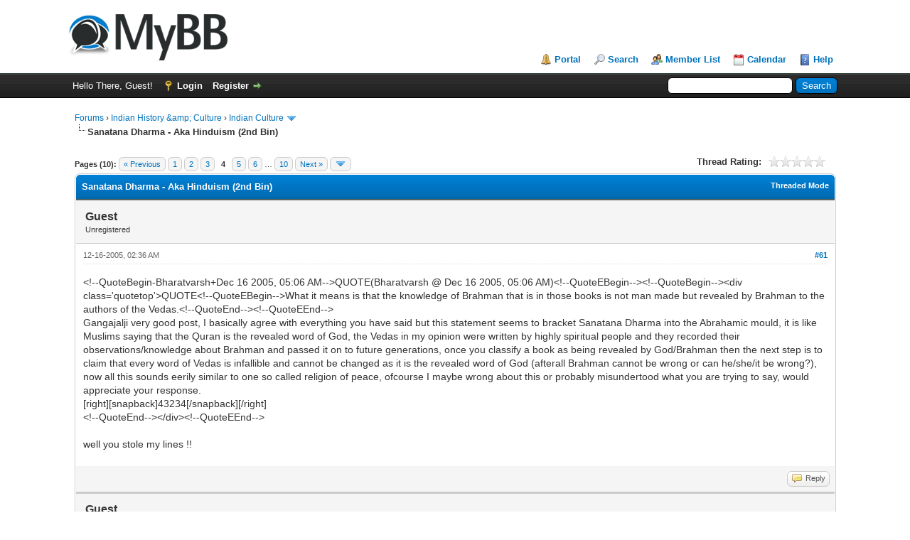

--- FILE ---
content_type: text/html; charset=UTF-8
request_url: http://india-forum.com/showthread.php?tid=784&pid=14981
body_size: 30480
content:
<!DOCTYPE html PUBLIC "-//W3C//DTD XHTML 1.0 Transitional//EN" "http://www.w3.org/TR/xhtml1/DTD/xhtml1-transitional.dtd"><!-- start: showthread -->
<html xml:lang="en" lang="en" xmlns="http://www.w3.org/1999/xhtml">
<head>
<title>Sanatana Dharma - Aka Hinduism (2nd Bin)</title>
<!-- start: headerinclude -->
<link rel="alternate" type="application/rss+xml" title="Latest Threads (RSS 2.0)" href="https://india-forum.com/syndication.php" />
<link rel="alternate" type="application/atom+xml" title="Latest Threads (Atom 1.0)" href="https://india-forum.com/syndication.php?type=atom1.0" />
<meta http-equiv="Content-Type" content="text/html; charset=UTF-8" />
<meta http-equiv="Content-Script-Type" content="text/javascript" />
<script type="text/javascript" src="https://india-forum.com/jscripts/jquery.js?ver=1823"></script>
<script type="text/javascript" src="https://india-forum.com/jscripts/jquery.plugins.min.js?ver=1821"></script>
<script type="text/javascript" src="https://india-forum.com/jscripts/general.js?ver=1827"></script>

<link type="text/css" rel="stylesheet" href="https://india-forum.com/cache/themes/theme1/global.min.css?t=1759408014" />
<link type="text/css" rel="stylesheet" href="https://india-forum.com/cache/themes/theme1/star_ratings.min.css?t=1759408014" />
<link type="text/css" rel="stylesheet" href="https://india-forum.com/cache/themes/theme1/showthread.min.css?t=1759408014" />
<link type="text/css" rel="stylesheet" href="https://india-forum.com/cache/themes/theme1/css3.min.css?t=1759408014" />

<script type="text/javascript">
<!--
	lang.unknown_error = "An unknown error has occurred.";
	lang.confirm_title = "Please Confirm";
	lang.expcol_collapse = "[-]";
	lang.expcol_expand = "[+]";
	lang.select2_match = "One result is available, press enter to select it.";
	lang.select2_matches = "{1} results are available, use up and down arrow keys to navigate.";
	lang.select2_nomatches = "No matches found";
	lang.select2_inputtooshort_single = "Please enter one or more character";
	lang.select2_inputtooshort_plural = "Please enter {1} or more characters";
	lang.select2_inputtoolong_single = "Please delete one character";
	lang.select2_inputtoolong_plural = "Please delete {1} characters";
	lang.select2_selectiontoobig_single = "You can only select one item";
	lang.select2_selectiontoobig_plural = "You can only select {1} items";
	lang.select2_loadmore = "Loading more results&hellip;";
	lang.select2_searching = "Searching&hellip;";

	var templates = {
		modal: '<div class=\"modal\">\
	<div style=\"overflow-y: auto; max-height: 400px;\">\
		<table border=\"0\" cellspacing=\"0\" cellpadding=\"5\" class=\"tborder\">\
			<tr>\
				<td class=\"thead\"><strong>__title__</strong></td>\
			</tr>\
			<tr>\
				<td class=\"trow1\">__message__</td>\
			</tr>\
			<tr>\
				<td class=\"tfoot\">\
					<div style=\"text-align: center\" class=\"modal_buttons\">__buttons__</div>\
				</td>\
			</tr>\
		</table>\
	</div>\
</div>',
		modal_button: '<input type=\"submit\" class=\"button\" value=\"__title__\"/>&nbsp;'
	};

	var cookieDomain = "india-forum.com";
	var cookiePath = "/";
	var cookiePrefix = "";
	var cookieSecureFlag = "0";
	var deleteevent_confirm = "Are you sure you want to delete this event?";
	var removeattach_confirm = "Are you sure you want to remove the selected attachment from this post?";
	var loading_text = 'Loading. <br />Please Wait&hellip;';
	var saving_changes = 'Saving changes&hellip;';
	var use_xmlhttprequest = "1";
	var my_post_key = "ada7cbe97fe5a7649d4cb6b44e1dee22";
	var rootpath = "https://india-forum.com";
	var imagepath = "https://india-forum.com/images";
  	var yes_confirm = "Yes";
	var no_confirm = "No";
	var MyBBEditor = null;
	var spinner_image = "https://india-forum.com/images/spinner.gif";
	var spinner = "<img src='" + spinner_image +"' alt='' />";
	var modal_zindex = 9999;
// -->
</script>
<!-- end: headerinclude -->
<script type="text/javascript">
<!--
	var quickdelete_confirm = "Are you sure you want to delete this post?";
	var quickrestore_confirm = "Are you sure you want to restore this post?";
	var allowEditReason = "1";
	var thread_deleted = "0";
	var visible_replies = "180";
	lang.save_changes = "Save Changes";
	lang.cancel_edit = "Cancel Edit";
	lang.quick_edit_update_error = "There was an error editing your reply:";
	lang.quick_reply_post_error = "There was an error posting your reply:";
	lang.quick_delete_error = "There was an error deleting your reply:";
	lang.quick_delete_success = "The post was deleted successfully.";
	lang.quick_delete_thread_success = "The thread was deleted successfully.";
	lang.quick_restore_error = "There was an error restoring your reply:";
	lang.quick_restore_success = "The post was restored successfully.";
	lang.editreason = "Edit Reason";
	lang.post_deleted_error = "You can not perform this action to a deleted post.";
	lang.softdelete_thread = "Soft Delete Thread";
	lang.restore_thread = "Restore Thread";
// -->
</script>
<!-- jeditable (jquery) -->
<script type="text/javascript" src="https://india-forum.com/jscripts/report.js?ver=1820"></script>
<script src="https://india-forum.com/jscripts/jeditable/jeditable.min.js"></script>
<script type="text/javascript" src="https://india-forum.com/jscripts/thread.js?ver=1838"></script>
</head>
<body>
	<!-- start: header -->
<div id="container">
		<a name="top" id="top"></a>
		<div id="header">
			<div id="logo">
				<div class="wrapper">
					<a href="https://india-forum.com/index.php"><img src="https://india-forum.com/images/logo.png" alt="Forums" title="Forums" /></a>
					<ul class="menu top_links">
						<!-- start: header_menu_portal -->
<li><a href="https://india-forum.com/portal.php" class="portal">Portal</a></li>
<!-- end: header_menu_portal -->
						<!-- start: header_menu_search -->
<li><a href="https://india-forum.com/search.php" class="search">Search</a></li>
<!-- end: header_menu_search -->
						<!-- start: header_menu_memberlist -->
<li><a href="https://india-forum.com/memberlist.php" class="memberlist">Member List</a></li>
<!-- end: header_menu_memberlist -->
						<!-- start: header_menu_calendar -->
<li><a href="https://india-forum.com/calendar.php" class="calendar">Calendar</a></li>
<!-- end: header_menu_calendar -->
						<li><a href="https://india-forum.com/misc.php?action=help" class="help">Help</a></li>
					</ul>
				</div>
			</div>
			<div id="panel">
				<div class="upper">
					<div class="wrapper">
						<!-- start: header_quicksearch -->
						<form action="https://india-forum.com/search.php">
						<fieldset id="search">
							<input name="keywords" type="text" class="textbox" />
							<input value="Search" type="submit" class="button" />
							<input type="hidden" name="action" value="do_search" />
							<input type="hidden" name="postthread" value="1" />
						</fieldset>
						</form>
<!-- end: header_quicksearch -->
						<!-- start: header_welcomeblock_guest -->
						<!-- Continuation of div(class="upper") as opened in the header template -->
						<span class="welcome">Hello There, Guest! <a href="https://india-forum.com/member.php?action=login" onclick="$('#quick_login').modal({ fadeDuration: 250, keepelement: true, zIndex: (typeof modal_zindex !== 'undefined' ? modal_zindex : 9999) }); return false;" class="login">Login</a> <a href="https://india-forum.com/member.php?action=register" class="register">Register</a></span>
					</div>
				</div>
				<div class="modal" id="quick_login" style="display: none;">
					<form method="post" action="https://india-forum.com/member.php">
						<input name="action" type="hidden" value="do_login" />
						<input name="url" type="hidden" value="" />
						<input name="quick_login" type="hidden" value="1" />
						<input name="my_post_key" type="hidden" value="ada7cbe97fe5a7649d4cb6b44e1dee22" />
						<table width="100%" cellspacing="0" cellpadding="5" border="0" class="tborder">
							<tr>
								<td class="thead" colspan="2"><strong>Login</strong></td>
							</tr>
							<!-- start: header_welcomeblock_guest_login_modal -->
<tr>
	<td class="trow1" width="25%"><strong>Username:</strong></td>
	<td class="trow1"><input name="quick_username" id="quick_login_username" type="text" value="" class="textbox initial_focus" /></td>
</tr>
<tr>
	<td class="trow2"><strong>Password:</strong></td>
	<td class="trow2">
		<input name="quick_password" id="quick_login_password" type="password" value="" class="textbox" /><br />
		<a href="https://india-forum.com/member.php?action=lostpw" class="lost_password">Lost Password?</a>
	</td>
</tr>
<tr>
	<td class="trow1">&nbsp;</td>
	<td class="trow1 remember_me">
		<input name="quick_remember" id="quick_login_remember" type="checkbox" value="yes" class="checkbox" checked="checked" />
		<label for="quick_login_remember">Remember me</label>
	</td>
</tr>
<tr>
	<td class="trow2" colspan="2">
		<div align="center"><input name="submit" type="submit" class="button" value="Login" /></div>
	</td>
</tr>
<!-- end: header_welcomeblock_guest_login_modal -->
						</table>
					</form>
				</div>
				<script type="text/javascript">
					$("#quick_login input[name='url']").val($(location).attr('href'));
				</script>
<!-- end: header_welcomeblock_guest -->
					<!-- </div> in header_welcomeblock_member and header_welcomeblock_guest -->
				<!-- </div> in header_welcomeblock_member and header_welcomeblock_guest -->
			</div>
		</div>
		<div id="content">
			<div class="wrapper">
				
				
				
				
				
				
				
				<!-- start: nav -->

<div class="navigation">
<!-- start: nav_bit -->
<a href="https://india-forum.com/index.php">Forums</a><!-- start: nav_sep -->
&rsaquo;
<!-- end: nav_sep -->
<!-- end: nav_bit --><!-- start: nav_bit -->
<a href="forumdisplay.php?fid=3">Indian History &amp;amp; Culture</a><!-- start: nav_sep -->
&rsaquo;
<!-- end: nav_sep -->
<!-- end: nav_bit --><!-- start: nav_bit -->
<a href="forumdisplay.php?fid=11">Indian Culture</a><!-- start: nav_dropdown -->
 <img src="https://india-forum.com/images/arrow_down.png" alt="v" title="" class="pagination_breadcrumb_link" id="breadcrumb_multipage" /><!-- start: multipage_breadcrumb -->
<div id="breadcrumb_multipage_popup" class="pagination pagination_breadcrumb" style="display: none;">
<!-- start: multipage_page_link_current -->
 <a href="forumdisplay.php?fid=11" class="pagination_current">1</a>
<!-- end: multipage_page_link_current --><!-- start: multipage_page -->
<a href="forumdisplay.php?fid=11&amp;page=2" class="pagination_page">2</a>
<!-- end: multipage_page --><!-- start: multipage_page -->
<a href="forumdisplay.php?fid=11&amp;page=3" class="pagination_page">3</a>
<!-- end: multipage_page --><!-- start: multipage_page -->
<a href="forumdisplay.php?fid=11&amp;page=4" class="pagination_page">4</a>
<!-- end: multipage_page --><!-- start: multipage_nextpage -->
<a href="forumdisplay.php?fid=11&amp;page=2" class="pagination_next">Next &raquo;</a>
<!-- end: multipage_nextpage -->
</div>
<script type="text/javascript">
// <!--
	if(use_xmlhttprequest == "1")
	{
		$("#breadcrumb_multipage").popupMenu();
	}
// -->
</script>
<!-- end: multipage_breadcrumb -->
<!-- end: nav_dropdown -->
<!-- end: nav_bit --><!-- start: nav_sep_active -->
<br /><img src="https://india-forum.com/images/nav_bit.png" alt="" />
<!-- end: nav_sep_active --><!-- start: nav_bit_active -->
<span class="active">Sanatana Dharma - Aka Hinduism (2nd Bin)</span>
<!-- end: nav_bit_active -->
</div>
<!-- end: nav -->
				<br />
<!-- end: header -->
	
	
	<div class="float_left">
		<!-- start: multipage -->
<div class="pagination">
<span class="pages">Pages (10):</span>
<!-- start: multipage_prevpage -->
<a href="showthread.php?tid=784&amp;page=3" class="pagination_previous">&laquo; Previous</a>
<!-- end: multipage_prevpage --><!-- start: multipage_start -->
<a href="showthread.php?tid=784" class="pagination_first">1</a> 
<!-- end: multipage_start --><!-- start: multipage_page -->
<a href="showthread.php?tid=784&amp;page=2" class="pagination_page">2</a>
<!-- end: multipage_page --><!-- start: multipage_page -->
<a href="showthread.php?tid=784&amp;page=3" class="pagination_page">3</a>
<!-- end: multipage_page --><!-- start: multipage_page_current -->
 <span class="pagination_current">4</span>
<!-- end: multipage_page_current --><!-- start: multipage_page -->
<a href="showthread.php?tid=784&amp;page=5" class="pagination_page">5</a>
<!-- end: multipage_page --><!-- start: multipage_page -->
<a href="showthread.php?tid=784&amp;page=6" class="pagination_page">6</a>
<!-- end: multipage_page --><!-- start: multipage_end -->
&hellip;  <a href="showthread.php?tid=784&amp;page=10" class="pagination_last">10</a>
<!-- end: multipage_end --><!-- start: multipage_nextpage -->
<a href="showthread.php?tid=784&amp;page=5" class="pagination_next">Next &raquo;</a>
<!-- end: multipage_nextpage --><!-- start: multipage_jump_page -->
<div class="popup_menu drop_go_page" style="display: none;">
	<form action="showthread.php?tid=784" method="post">
		<label for="page">Jump to page:</label> <input type="number" class="textbox" name="page" value="4" size="4" min="1" max="10" />
		<input type="submit" class="button" value="Go" />
	</form>
</div>
<a href="javascript:void(0)" class="go_page" title="Jump to page"><img src="https://india-forum.com/images/arrow_down.png" alt="Jump to page" /></a>&nbsp;
<script type="text/javascript">
	var go_page = 'go_page_' + $(".go_page").length;
	$(".go_page").last().attr('id', go_page);
	$(".drop_go_page").last().attr('id', go_page + '_popup');
	$('#' + go_page).popupMenu(false).on('click', function() {
		var drop_go_page = $(this).prev('.drop_go_page');
		if (drop_go_page.is(':visible')) {
			drop_go_page.find('.textbox').trigger('focus');
		}
	});
</script>
<!-- end: multipage_jump_page -->
</div>
<!-- end: multipage -->
	</div>
	<div class="float_right">
		
	</div>
	<!-- start: showthread_ratethread -->
<div style="margin-top: 6px; padding-right: 10px;" class="float_right">
		<script type="text/javascript">
		<!--
			lang.ratings_update_error = "There was an error updating the rating.";
		// -->
		</script>
		<script type="text/javascript" src="https://india-forum.com/jscripts/rating.js?ver=1821"></script>
		<div class="inline_rating">
			<strong class="float_left" style="padding-right: 10px;">Thread Rating:</strong>
			<ul class="star_rating star_rating_notrated" id="rating_thread_784">
				<li style="width: 0%" class="current_rating" id="current_rating_784">0 Vote(s) - 0 Average</li>
				<li><a class="one_star" title="1 star out of 5" href="./ratethread.php?tid=784&amp;rating=1&amp;my_post_key=ada7cbe97fe5a7649d4cb6b44e1dee22">1</a></li>
				<li><a class="two_stars" title="2 stars out of 5" href="./ratethread.php?tid=784&amp;rating=2&amp;my_post_key=ada7cbe97fe5a7649d4cb6b44e1dee22">2</a></li>
				<li><a class="three_stars" title="3 stars out of 5" href="./ratethread.php?tid=784&amp;rating=3&amp;my_post_key=ada7cbe97fe5a7649d4cb6b44e1dee22">3</a></li>
				<li><a class="four_stars" title="4 stars out of 5" href="./ratethread.php?tid=784&amp;rating=4&amp;my_post_key=ada7cbe97fe5a7649d4cb6b44e1dee22">4</a></li>
				<li><a class="five_stars" title="5 stars out of 5" href="./ratethread.php?tid=784&amp;rating=5&amp;my_post_key=ada7cbe97fe5a7649d4cb6b44e1dee22">5</a></li>
			</ul>
		</div>
</div>
<!-- end: showthread_ratethread -->
	<table border="0" cellspacing="0" cellpadding="5" class="tborder tfixed clear">
		<tr>
			<td class="thead">
				<div class="float_right">
					<span class="smalltext"><strong><a href="showthread.php?mode=threaded&amp;tid=784&amp;pid=14981#pid14981">Threaded Mode</a></strong></span>
				</div>
				<div>
					<strong>Sanatana Dharma - Aka Hinduism (2nd Bin)</strong>
				</div>
			</td>
		</tr>
<tr><td id="posts_container">
	<div id="posts">
		<!-- start: postbit -->

<a name="pid14958" id="pid14958"></a>
<div class="post " style="" id="post_14958">
<div class="post_author">
	
	<div class="author_information">
			<strong><span class="largetext">Guest</span></strong> <br />
			<span class="smalltext">
				Unregistered<br />
				
				
			</span>
	</div>
	<div class="author_statistics">
		<!-- start: postbit_author_guest -->
&nbsp;
<!-- end: postbit_author_guest -->
	</div>
</div>
<div class="post_content">
	<div class="post_head">
		<!-- start: postbit_posturl -->
<div class="float_right" style="vertical-align: top">
<strong><a href="showthread.php?tid=784&amp;pid=14958#pid14958" title="Sanatana Dharma - Aka Hinduism (2nd Bin)">#61</a></strong>

</div>
<!-- end: postbit_posturl -->
		
		<span class="post_date">12-16-2005, 02:36 AM <span class="post_edit" id="edited_by_14958"></span></span>
		
	</div>
	<div class="post_body scaleimages" id="pid_14958">
		&lt;!--QuoteBegin-Bharatvarsh+Dec 16 2005, 05:06 AM--&gt;QUOTE(Bharatvarsh @ Dec 16 2005, 05:06 AM)&lt;!--QuoteEBegin--&gt;&lt;!--QuoteBegin--&gt;&lt;div class='quotetop'&gt;QUOTE&lt;!--QuoteEBegin--&gt;What it means is that the knowledge of Brahman that is in those books is not man made but revealed by Brahman to the authors of the Vedas.&lt;!--QuoteEnd--&gt;&lt;!--QuoteEEnd--&gt;<br />
Gangajalji very good post, I basically agree with everything you have said but this statement seems to bracket Sanatana Dharma into the Abrahamic mould, it is like Muslims saying that the Quran is the revealed word of God, the Vedas in my opinion were written by highly spiritual people and they recorded their observations/knowledge about Brahman and passed it on to future generations, once you classify a book as being revealed by God/Brahman then the next step is to claim that every word of Vedas is infallible and cannot be changed as it is the revealed word of God (afterall Brahman cannot be wrong or can he/she/it be wrong?), now all this sounds eerily similar to one so called religion of peace, ofcourse I maybe wrong about this or probably misundertood what you are trying to say, would appreciate your response.<br />
[right][snapback]43234[/snapback][/right]<br />
&lt;!--QuoteEnd--&gt;&lt;/div&gt;&lt;!--QuoteEEnd--&gt;<br />
<br />
well you stole my lines !!
	</div>
	
	
	<div class="post_meta" id="post_meta_14958">
		
		<div class="float_right">
			
		</div>
	</div>
	
</div>
<div class="post_controls">
	<div class="postbit_buttons author_buttons float_left">
		
	</div>
	<div class="postbit_buttons post_management_buttons float_right">
		<!-- start: postbit_quote -->
<a href="newreply.php?tid=784&amp;replyto=14958" title="Quote this message in a reply" class="postbit_quote postbit_mirage"><span>Reply</span></a>
<!-- end: postbit_quote -->
	</div>
</div>
</div>
<!-- end: postbit --><!-- start: postbit -->

<a name="pid14959" id="pid14959"></a>
<div class="post " style="" id="post_14959">
<div class="post_author">
	
	<div class="author_information">
			<strong><span class="largetext">Guest</span></strong> <br />
			<span class="smalltext">
				Unregistered<br />
				
				
			</span>
	</div>
	<div class="author_statistics">
		<!-- start: postbit_author_guest -->
&nbsp;
<!-- end: postbit_author_guest -->
	</div>
</div>
<div class="post_content">
	<div class="post_head">
		<!-- start: postbit_posturl -->
<div class="float_right" style="vertical-align: top">
<strong><a href="showthread.php?tid=784&amp;pid=14959#pid14959" title="Sanatana Dharma - Aka Hinduism (2nd Bin)">#62</a></strong>

</div>
<!-- end: postbit_posturl -->
		
		<span class="post_date">12-16-2005, 02:43 AM <span class="post_edit" id="edited_by_14959"></span></span>
		
	</div>
	<div class="post_body scaleimages" id="pid_14959">
		Here is a question for the gurus. I am very new to this and hence some of my questions are very basic. I attend a study class on the Gita, while covering chapter 3, certain verses on the varnas came and obviously there was a discussion on it. The conclusion were along expected lines that it is a way to segment the type of work you do along with your inner gunas (temperament). My question was does this apply in todays world and the moderator answered YES. We could not have a discussion as we had to move on but I was not satisfied with the answer. I did not understand how or why will it apply in todays world. After all Shri Krishna does not mandate for the world to be looked upon in the Varna mechanism forever. So please enlighten me.
	</div>
	
	
	<div class="post_meta" id="post_meta_14959">
		
		<div class="float_right">
			
		</div>
	</div>
	
</div>
<div class="post_controls">
	<div class="postbit_buttons author_buttons float_left">
		
	</div>
	<div class="postbit_buttons post_management_buttons float_right">
		<!-- start: postbit_quote -->
<a href="newreply.php?tid=784&amp;replyto=14959" title="Quote this message in a reply" class="postbit_quote postbit_mirage"><span>Reply</span></a>
<!-- end: postbit_quote -->
	</div>
</div>
</div>
<!-- end: postbit --><!-- start: postbit -->

<a name="pid14962" id="pid14962"></a>
<div class="post " style="" id="post_14962">
<div class="post_author">
	<!-- start: postbit_avatar -->
<div class="author_avatar"><a href="member.php?action=profile&amp;uid=42"><img src="https://india-forum.com/images/default_avatar.png" alt="" width="55" height="55" /></a></div>
<!-- end: postbit_avatar -->
	<div class="author_information">
			<strong><span class="largetext"><a href="https://india-forum.com/member.php?action=profile&amp;uid=42">Sunder</a></span></strong> <!-- start: postbit_offline -->
<img src="https://india-forum.com/images/buddy_offline.png" title="Offline" alt="Offline" class="buddy_status" />
<!-- end: postbit_offline --><br />
			<span class="smalltext">
				Senior Member<br />
				<img src="images/star.png" border="0" alt="*" /><img src="images/star.png" border="0" alt="*" /><img src="images/star.png" border="0" alt="*" /><img src="images/star.png" border="0" alt="*" /><br />
				
			</span>
	</div>
	<div class="author_statistics">
		<!-- start: postbit_author_user -->

	Posts: 489<br />
	Threads: 3<br />
	Joined: Nov 2003
	<!-- start: postbit_reputation -->
<br />Reputation: <!-- start: postbit_reputation_formatted_link -->
<a href="reputation.php?uid=42"><strong class="reputation_neutral">0</strong></a>
<!-- end: postbit_reputation_formatted_link -->
<!-- end: postbit_reputation -->
<!-- end: postbit_author_user -->
	</div>
</div>
<div class="post_content">
	<div class="post_head">
		<!-- start: postbit_posturl -->
<div class="float_right" style="vertical-align: top">
<strong><a href="showthread.php?tid=784&amp;pid=14962#pid14962" title="Sanatana Dharma - Aka Hinduism (2nd Bin)">#63</a></strong>

</div>
<!-- end: postbit_posturl -->
		
		<span class="post_date">12-16-2005, 03:27 AM <span class="post_edit" id="edited_by_14962"></span></span>
		
	</div>
	<div class="post_body scaleimages" id="pid_14962">
		While it may be indigestable to some (including myself at times owing to my ignorance,) here is what Sri Chandrasekarendra Saraswathi Swamigal of Kanchi Kamakoti Peetam says:<br />
<br />
&lt;b&gt;Caste according to the Vedas and the Gita&lt;/b&gt;<br />
<a href="http://www.kamakoti.org/hindudharma/part20/chap2.htm" target="_blank" rel="noopener" class="mycode_url">http://www.kamakoti.org/hindudharma/part20/chap2.htm</a><br />
<br />
Let us first consider the view that according to the Vedas themselves caste is not based on birth. (After all, the Vedas are the source of our religion. So it is essential to be clear on this point.) Earlier I sought to counter the view that there was Vedic sanction for post-puberty marriages. The present contention about what the Vedas say about caste is similar, being based on a passage read out of context. What is mentioned as an exception to the rule is being interpreted as a rule itself. I will give firm proof in support of the view that caste is based on birth and not on the nature or quality of individuals. The caula of children belonging to particular caste is performed at the age of three, the upanayana at five or seven. These are samskaras based on birth and performed in childhood. So it would be absurd to claim that one's vocation is based on one's nature of qualities. Is it possible to determine one's qualities or nature in early childhood?<br />
<br />
Let us now come to Gita. It is true that the Gita speaks of "samadarsana", "seeing the selfsame thing in everything and everybody. But it would be perverse to argue on this basis that the Gita does not recognise any caste distinctions. When, according to Krsna, do we attain the stage of samatva, the stage when we will look upon all as equal? We must consider the context: The Lord speaks of the samadarsana of the wise man who is absorbed in the Atman and for whom there exists nothing [other than the Atman] including creation - and even the fact that Isvara is the creator is of no consequence to him. The Lord says that all are equal for a man when he renounces karma entirely to become an ascetic and attains the final state of enlightenment. The Vedas and the Upanisads say the same thing. Only an individual belonging to the highest plane can see all things as One [as one Reality]. Samadarsana is not of this phenomenal world of plurality nor is it for us who are engaged in works. The Lord speaks in the Gita of samadarsana, samacitta and samabhuddhi from the yogin's point of view, but by no means does he refer to "samakaryatva" as applied to our worldly existence.<br />
<br />
Some concede that Bhagavan does not deny caste differences, but however argue that, according to the Lord, caste is not based on birth but on the individual qualities of people. In support they quote this line from the Gita. "Caturvarnyam mayasrstam guna-karma-vibagasah".<br />
<br />
When do we come to know the qualities that distinguish an individual? At what age does he reveal his nature? How are we to determine this and impart him the education and training necessary for the vocation that will be in keeping with his qualities? Take, for instance, the calling of the Brahmin who has to join the gurukula when he is seven or eight years old. His education covers a period of twelve years; after this alone will he be qualified for his vocation which includes, among other things, teaching. If a man's occupation were to be fixed until after his character and qualities are formed, it would mean a waste of his youthful years. Even if he were to learn a job or trade thus at a late age it would mean a loss not only to himself but also to society. The Lord speaks again and again that we must be constantly engaged in work and that we must not remain idle even a moment. How then would he approve of an arrangement in which every individual has to be without any work until his vocation is determined according to his character?<br />
<br />
Does this mean that the Lord lends his support in theory alone to the system of vocations according to the differing qualities of people and that in actual practice he wants occupations to be based on birth? But he is not like a politician [of these days] speaking one thing and doing something entirely different.<br />
<br />
What do we see in Krsna's own life as a divine incarnation? When Arjuna refuses to fight saying that it is better to become a mendicant than spill the blood of friends and relatives even if it be to rule over an empire, what does the Lord tell him? He urges Arjuna to fight. "You are born a Ksatriya and you are duty-bound to wage war. Take up your bow and fight".<br />
<br />
Here too it may be argued thus: "Arjuna was a great warrior and a great hero. His reluctance to take up arms against friends and relatives must have been a momentary affair. His inner quality and temperament were that of a man of valour. So the Lord enthuses him to go to war. What he refers to as Arjuna's svadharma (own duty) cannot be the same as his jati dharma (caste duty). The Lord must be referring to Arjuna's natural character as his svadharma. "<br />
<br />
If such an argument is correct, what about the character of Dharmaputra (Yudhisthra)? From the very beginning he is averse to war and anxious to make peace with the Kauravas. Does he not go so far as to say that he would not insist on half the kingdom but he would be satisfied with just five houses? Krsna goes to the Kauravas as his envoy [of peace] but is himself dragged into war by them. Earlier he encouraged Yudhisthra to subjugate all his neighbouring kingdoms to become an imperial ruler and perform the rajasuya. Does Dharmaputra desire such glory? His inner character and temperament show that he is not warlike by nature nor do they suggest that he desires the status of a mighty imperial ruler. Sri Krsna Paramatman makes such a man practice his dharma of a Ksatriya. All this shows that by svadharma it is jati dharma that the Lord means. Men like Dronacarya were born Brahmins but they took up the duty of Ksatriyas. Bhagavan does not deprecate them since they were otherwise great men, but all the same he does not show any displeasure when Bhima taunts Dronacarya for having forsaken the dharma of his birth. Thus we have confirmation that by svadharma the Lord means the jati dharma of birth.<br />
<br />
Then, why does he use the phrase "guna-karma-vibhagasah" in the Gita? <br />
<br />
&lt;b&gt;Character and Vocation by Birth&lt;/b&gt;<br />
<br />
It is jatidharma that goes to make the inner guna (inner quality or nature) of an individual. So Sri Krsna's dictum in the Gita that the caturvana division is in accord with the gunas and the idea that the caste is based on birth are one and the same. There is no conflict between the two. You cannot find fault with Sri Krsna for his practice being at variance with his precept.<br />
<br />
Parasurama and Dronacarya were Brahmins but they were Ksatriyas by nature. On the other hand, Visvamitra, a valorous Ksatriya king known for his violent and passionate temperament, became a Brahmin rsi. Cases like this are extremely rare, and are exceptions to the rule of jati dharma. On the whole we see that the Lord functions on the basis that, whatever be the outward qualities of individuals, their inner quality is in keeping with their hereditary vocations.<br />
<br />
How can birth be the basis of the quality on which one's occupation is based? Before a man's individual character develops, he grows in a certain environment, the environment evolved through the vocation practiced in his family from generation to generation. He adopts this vocation and receives training in it from his people. It is in this manner that his guna is formed, and it is in keeping with his work. Everybody must have the conviction that he is benefited by the occupation to which he is born. When people in the past had this attitude in the past they were free from greed and feelings of rivalry. Besides, though they were divided on the basis of their vocations, there was harmony among them. Children born in such a set-up naturally develop a liking and aptitude for the family vocation. So what is practised according to birth came to be the same as that practised according to guna. Whatever the view of reformers today, in the old days an individual's ability to do a job was in accord with his guna; and in the dharma obtained in the past a man practised his calling according to his guna. Now it has become topsy-turvy.<br />
<br />
What is the view of the psychologists on this question? According to them, heredity and environment play a crucial part in determining a man's character, abilities and attitudes. In the past all vocations were handed down from grandfather to father and from father to son. Besides, each group practising a particular occupation or trade lived in a separate area in the village. The Brahmins, for instance, lived in the agrahara and, similarly, each of the other jatis had its own quarter. So the environment also helped each section to develop its special skills and character. These two factors - heredity and environment - were greatly instrumental in shaping a person's guna and vocation.<br />
<br />
Instead of speaking about the subject myself, I will cite the views of Gandhiji who is much respected by the reformists: "The Gita does talk of varna being according to guna and karma, but guna and karma are inherited by birth." So the fact that Krsna Paramatman's practice is not at variance with his doctrine is confirmed by Gandhiji. Modernists should not twist and distort the Vedas and sastras and the pronouncements of Krsna Paramatman to suit their own contentions.<br />
<br />
Krsna is usually imperative in his utterances. "I speak, you listen," such is his manner. But when he speaks of people and their duties, he does not inpose himself saying "I speak thus", but instead he points to what is laid down in the sastras to be the authority. During Krsna's own time the various castes were divided according to birth: we learn this, without any room for doubt, from the Mahabharata, the Bhagavata and the Visnu Purana. I mention this because some research scholars today are likely to put forward the view that caste based on birth evolved after the time of Krsna. The epic and the Puranas mentioned above declare categorically that during the age of Sri Krsna Paramatman the sastras dealing with varnasrama were the authority for dharma. It was at such a time, when an individual's vocation was determined by birth, that the Lord declared in clear terms :<br />
<br />
Yah sastra -vidhim utsrjya vartate kama-karatah<br />
Na sa siddhim avapnoti na sukham na param gatim<br />
Tasmacchastram pramanam te karyakaryavyavasthitau<br />
Jnatva sastravidhan oktam karma kartum iha'rhasi<br />
-Bhagavadgita, 16. 23 &amp; 24.<br />
<br />
Who so forsakes the injunctions of the sastras and lives according to his own desires does not obtain liberation, finds no happiness. (The Sastras determine your work, what is right and what is wrong. You must know the way shown by the sastras and pursue the work - vocation - according to them.)<br />
<br />
Sri Krsna establishes that an individual owes his caste to his birth. There should not be the slightest doubt about it.
	</div>
	
	
	<div class="post_meta" id="post_meta_14962">
		
		<div class="float_right">
			
		</div>
	</div>
	
</div>
<div class="post_controls">
	<div class="postbit_buttons author_buttons float_left">
		<!-- start: postbit_find -->
<a href="search.php?action=finduser&amp;uid=42" title="Find all posts by this user" class="postbit_find"><span>Find</span></a>
<!-- end: postbit_find -->
	</div>
	<div class="postbit_buttons post_management_buttons float_right">
		<!-- start: postbit_quote -->
<a href="newreply.php?tid=784&amp;replyto=14962" title="Quote this message in a reply" class="postbit_quote postbit_mirage"><span>Reply</span></a>
<!-- end: postbit_quote -->
	</div>
</div>
</div>
<!-- end: postbit --><!-- start: postbit -->

<a name="pid14964" id="pid14964"></a>
<div class="post " style="" id="post_14964">
<div class="post_author">
	
	<div class="author_information">
			<strong><span class="largetext">Guest</span></strong> <br />
			<span class="smalltext">
				Unregistered<br />
				
				
			</span>
	</div>
	<div class="author_statistics">
		<!-- start: postbit_author_guest -->
&nbsp;
<!-- end: postbit_author_guest -->
	</div>
</div>
<div class="post_content">
	<div class="post_head">
		<!-- start: postbit_posturl -->
<div class="float_right" style="vertical-align: top">
<strong><a href="showthread.php?tid=784&amp;pid=14964#pid14964" title="Sanatana Dharma - Aka Hinduism (2nd Bin)">#64</a></strong>

</div>
<!-- end: postbit_posturl -->
		
		<span class="post_date">12-16-2005, 03:54 AM <span class="post_edit" id="edited_by_14964"></span></span>
		
	</div>
	<div class="post_body scaleimages" id="pid_14964">
		Thank you Sunder. I do get that and agree that Genetics and our environment play a large role in our temperament and they can change over time but not always. <br />
<br />
No arguments there. My question though still remains. How does it matter in the complex world of today. How do we determine who we are by nature and by profession.? Is the Varna system applicable today? How? The world today is way too complex for a simplistic pre-industrial age Varna system classification.
	</div>
	
	
	<div class="post_meta" id="post_meta_14964">
		
		<div class="float_right">
			
		</div>
	</div>
	
</div>
<div class="post_controls">
	<div class="postbit_buttons author_buttons float_left">
		
	</div>
	<div class="postbit_buttons post_management_buttons float_right">
		<!-- start: postbit_quote -->
<a href="newreply.php?tid=784&amp;replyto=14964" title="Quote this message in a reply" class="postbit_quote postbit_mirage"><span>Reply</span></a>
<!-- end: postbit_quote -->
	</div>
</div>
</div>
<!-- end: postbit --><!-- start: postbit -->

<a name="pid14966" id="pid14966"></a>
<div class="post " style="" id="post_14966">
<div class="post_author">
	
	<div class="author_information">
			<strong><span class="largetext">Guest</span></strong> <br />
			<span class="smalltext">
				Unregistered<br />
				
				
			</span>
	</div>
	<div class="author_statistics">
		<!-- start: postbit_author_guest -->
&nbsp;
<!-- end: postbit_author_guest -->
	</div>
</div>
<div class="post_content">
	<div class="post_head">
		<!-- start: postbit_posturl -->
<div class="float_right" style="vertical-align: top">
<strong><a href="showthread.php?tid=784&amp;pid=14966#pid14966" title="Sanatana Dharma - Aka Hinduism (2nd Bin)">#65</a></strong>

</div>
<!-- end: postbit_posturl -->
		
		<span class="post_date">12-16-2005, 04:35 AM <span class="post_edit" id="edited_by_14966"></span></span>
		
	</div>
	<div class="post_body scaleimages" id="pid_14966">
		Sunder,<br />
<br />
 Sri Krishna is otherwise very precise in Gita.  Why would he say that he created the four varnas according to Guna (attributes) and Karma (actions) if he meant Jati (birth)?  It is much more straightforward to take his words literally.  One can argue that "Jati" interpretation is an extrapolation.<br />
<br />
Also Gita's message is supposed to be eternal.  Why should it be tied down to  certain caste system based on birth that may have existed during Sri Krishna's lifetime?  Although it probably was true that caste by birth was there during the Mahabharata age.<br />
<br />
The justification that a child's attributes may be determined by his childhood experiences etc is very valid.  But again we fall back on "guNa", don't we?  So, ultimately the "Gunas" and "Karmas" are the true deciding factors.<br />
<br />
As a counterexample for Dharmaputra YudhiShthira's example, maharshi Vishwamitra was born kShatriya and became BrAhmaNa.<br />
<br />
In Gita there is also a mention of the dangers of VarNa-saMkaratA (mixing of the varNas).  What does that mean?  <br />
<br />
I would say, YudhiShthira is a good example of varNa-saMkaratA.  He is a mixture of Brahaman traits and kShatriya traits.  Neither here nor there.  And one can argue that that can lead to weakening as conflicting tendencies will cause much inner turmoil and take their toll.  While someone with no such conflicts can perform his duties much more efficiently. In that sense varNa-saMkaratA may arise not so much from inter-caste marriages but mainly from inter varNa marriages, i.e. marriages where guNa and karma were not matched.  If guNa and karma are matched, then marriages even across caste lines may be fruitful and should be considered marriages within the same varNa and not an example of varNa-saMkaratA.
	</div>
	
	
	<div class="post_meta" id="post_meta_14966">
		
		<div class="float_right">
			
		</div>
	</div>
	
</div>
<div class="post_controls">
	<div class="postbit_buttons author_buttons float_left">
		
	</div>
	<div class="postbit_buttons post_management_buttons float_right">
		<!-- start: postbit_quote -->
<a href="newreply.php?tid=784&amp;replyto=14966" title="Quote this message in a reply" class="postbit_quote postbit_mirage"><span>Reply</span></a>
<!-- end: postbit_quote -->
	</div>
</div>
</div>
<!-- end: postbit --><!-- start: postbit -->

<a name="pid14968" id="pid14968"></a>
<div class="post " style="" id="post_14968">
<div class="post_author">
	<!-- start: postbit_avatar -->
<div class="author_avatar"><a href="member.php?action=profile&amp;uid=42"><img src="https://india-forum.com/images/default_avatar.png" alt="" width="55" height="55" /></a></div>
<!-- end: postbit_avatar -->
	<div class="author_information">
			<strong><span class="largetext"><a href="https://india-forum.com/member.php?action=profile&amp;uid=42">Sunder</a></span></strong> <!-- start: postbit_offline -->
<img src="https://india-forum.com/images/buddy_offline.png" title="Offline" alt="Offline" class="buddy_status" />
<!-- end: postbit_offline --><br />
			<span class="smalltext">
				Senior Member<br />
				<img src="images/star.png" border="0" alt="*" /><img src="images/star.png" border="0" alt="*" /><img src="images/star.png" border="0" alt="*" /><img src="images/star.png" border="0" alt="*" /><br />
				
			</span>
	</div>
	<div class="author_statistics">
		<!-- start: postbit_author_user -->

	Posts: 489<br />
	Threads: 3<br />
	Joined: Nov 2003
	<!-- start: postbit_reputation -->
<br />Reputation: <!-- start: postbit_reputation_formatted_link -->
<a href="reputation.php?uid=42"><strong class="reputation_neutral">0</strong></a>
<!-- end: postbit_reputation_formatted_link -->
<!-- end: postbit_reputation -->
<!-- end: postbit_author_user -->
	</div>
</div>
<div class="post_content">
	<div class="post_head">
		<!-- start: postbit_posturl -->
<div class="float_right" style="vertical-align: top">
<strong><a href="showthread.php?tid=784&amp;pid=14968#pid14968" title="Sanatana Dharma - Aka Hinduism (2nd Bin)">#66</a></strong>

</div>
<!-- end: postbit_posturl -->
		
		<span class="post_date">12-16-2005, 07:03 AM <span class="post_edit" id="edited_by_14968"></span></span>
		
	</div>
	<div class="post_body scaleimages" id="pid_14968">
		Ashok, I too am in agreement with you. The above mentioned post is that of the Paramacharya and not my opinion. Having come from someone like Him, I have to rethink what I was fed all along.<br />
<br />
If your interpretation of Varna Samkara is pertaining purely to Guna and Karma, then why is Arjuna worried about "Kula striyah" ? What does Krishna mean by Sthree, Vaishya and shudra being paapa-yonayah in 9:32 ? It would also lead to the question as to why Vidhura was not allowed to read the Vedas even though he was highly competent, had satvika guna, and was a minister by Karma.<br />
<br />
The questions put us as Hindus in a predicament, and given today's society, we may push these under the rug or try to put a spin on it. But Adi Shankaracharya's interpretations were quite contrary to today's perception of Varna/Jaati.<br />
<br />
PS: Advaita Vedanta unequivocaly states varna does not matter in case of liberation (at the paaramarthika level). But social order (Vyavahaarika level) seems to promote it.
	</div>
	
	
	<div class="post_meta" id="post_meta_14968">
		
		<div class="float_right">
			
		</div>
	</div>
	
</div>
<div class="post_controls">
	<div class="postbit_buttons author_buttons float_left">
		<!-- start: postbit_find -->
<a href="search.php?action=finduser&amp;uid=42" title="Find all posts by this user" class="postbit_find"><span>Find</span></a>
<!-- end: postbit_find -->
	</div>
	<div class="postbit_buttons post_management_buttons float_right">
		<!-- start: postbit_quote -->
<a href="newreply.php?tid=784&amp;replyto=14968" title="Quote this message in a reply" class="postbit_quote postbit_mirage"><span>Reply</span></a>
<!-- end: postbit_quote -->
	</div>
</div>
</div>
<!-- end: postbit --><!-- start: postbit -->

<a name="pid14971" id="pid14971"></a>
<div class="post " style="" id="post_14971">
<div class="post_author">
	<!-- start: postbit_avatar -->
<div class="author_avatar"><a href="member.php?action=profile&amp;uid=42"><img src="https://india-forum.com/images/default_avatar.png" alt="" width="55" height="55" /></a></div>
<!-- end: postbit_avatar -->
	<div class="author_information">
			<strong><span class="largetext"><a href="https://india-forum.com/member.php?action=profile&amp;uid=42">Sunder</a></span></strong> <!-- start: postbit_offline -->
<img src="https://india-forum.com/images/buddy_offline.png" title="Offline" alt="Offline" class="buddy_status" />
<!-- end: postbit_offline --><br />
			<span class="smalltext">
				Senior Member<br />
				<img src="images/star.png" border="0" alt="*" /><img src="images/star.png" border="0" alt="*" /><img src="images/star.png" border="0" alt="*" /><img src="images/star.png" border="0" alt="*" /><br />
				
			</span>
	</div>
	<div class="author_statistics">
		<!-- start: postbit_author_user -->

	Posts: 489<br />
	Threads: 3<br />
	Joined: Nov 2003
	<!-- start: postbit_reputation -->
<br />Reputation: <!-- start: postbit_reputation_formatted_link -->
<a href="reputation.php?uid=42"><strong class="reputation_neutral">0</strong></a>
<!-- end: postbit_reputation_formatted_link -->
<!-- end: postbit_reputation -->
<!-- end: postbit_author_user -->
	</div>
</div>
<div class="post_content">
	<div class="post_head">
		<!-- start: postbit_posturl -->
<div class="float_right" style="vertical-align: top">
<strong><a href="showthread.php?tid=784&amp;pid=14971#pid14971" title="Sanatana Dharma - Aka Hinduism (2nd Bin)">#67</a></strong>

</div>
<!-- end: postbit_posturl -->
		
		<span class="post_date">12-16-2005, 07:44 AM <span class="post_edit" id="edited_by_14971"></span></span>
		
	</div>
	<div class="post_body scaleimages" id="pid_14971">
		&lt;!--QuoteBegin--&gt;QUOTE&lt;!--QuoteEBegin--&gt;Isn't your position too literal? Gita also says, "Thus have I imparted to you wisdom which is more secret (profound) than all that is secret (profound). Reflecting over this whole teaching, do as you think fit." (Gita 18.63) So we have to accept the position of a person who after reflection decides that in today's world one cannot adopt such a strict position on nitya karma.&lt;!--QuoteEnd--&gt;&lt;!--QuoteEEnd--&gt;<br />
<br />
It is from Kanchi Acharya that I heard the following interpretation of 18:63. I paraphrase here (except for the tamil quote.)<br />
After telling Arjuna time and again to give up desires, and to be unattached, and to work without expectations, Sri Bhagavaan tells Arjuna to act as he *wishes*. Is Krishna washing his hands off Arjuna by saying "naan sollaradha sollitten, nee ekkedu ketu po?" (I have told you what I have to say, now to hell with you.)? This is not his message. Krishna means "Arjuna, when you were planning on abstaining the battle out of ignorance, you had an excuse (i.e. ignorance), now that you know what is right and what is wrong, you cannot not quit the battlefield without incurring sin (as said in 2:33)." Thus, by saying 'Do what you wish', Krishna is reminding Arjuna of his Duty.<br />
<br />
If Arjuna was Atma-gnani, Athmaa-rama, or Atma-santhushta, then then he had no Karma, or Akarma. He could reflect and give up Karma (as mentioned in 6:3.) Until Arjuna became a yogaaruda, he had to resort to Karma.<br />
<br />
This is what I too agree with. I hope I this is convincing.<br />
<br />
&lt;!--QuoteBegin--&gt;QUOTE&lt;!--QuoteEBegin--&gt; Hindus are free to reject smritis if they so want since smritis claim that they only interpret the sruti.&lt;!--QuoteEnd--&gt;&lt;!--QuoteEEnd--&gt;<br />
<br />
Here too I shall provide what I read from the Acharya.<br />
<br />
Smritis - not Independent Works<br />
<a href="http://www.kamakoti.org/hindudharma/part15/chap6.htm" target="_blank" rel="noopener" class="mycode_url">http://www.kamakoti.org/hindudharma/part15/chap6.htm</a><br />
<br />
There is a wrong impression about the dharmasastras even among those who treat them with respect. They think that the rules and duties of the Smrtis were formulated by their authors on their own. They call these authors "lawgivers" who, in their opinion, laid down "laws" that reflect their own views. Further they think that the dharmasastras were composed in the same way as our Constitution. Such a view give rise to another idea. We keep amending the Constitution whenever we find that it stands in the way of certain measures being introduced. It is asked, on the same logic, why the dharmasastras too should not be changed according to the beliefs and ideas of the present times.<br />
<br />
People ask me :"Why should not the sastras be changed to suit the times? The government changes its laws, does it not? " They sing my praises and tell me: "You are like the sages, the authors of the Smrtis. If only you make up your mind you can change the Smrtis to suit our times. " In effect what they respectfully suggest is this: "Please change the sastras as we would like them to be changed. "<br />
<br />
If the Smrtis really represent the views of the authors there is nothing wrong in what these people think about them and about what they want me to do about them. But those who want the dharmasastras changed do not see to know that they (the Smrtis) do not reflect the view of the sages who composed them. What the authors of the Smrtis have done is to present us in an orderly fashion what is already contained in the Vedas. The Vedic word cannot and must not be changed at any time and on any account. The same applies to the rules and laws laid down in the Smrtis.<br />
<br />
I may not be capable enough, or worthy enough, to persuade you to live according to the sastras. But changing them is certainly not my function. I have been installed here (in the Matha) to make people perform their duties and rites. That is according to the command of the Acarya. I do not possess the authority to revise the sastras according to what is felt to be convenient to the present times or what is in keeping with the new beliefs.<br />
<br />
If the sages had created the Smrtis on their own, to represent their own views, there would be no compulsion to accept them. If the Smrtis are not needed we could reject them outright. If their contents are not based on the Vedas and include rules and directions that reflect the views of the authors, then we can do without them. In this way so many people have written down so much about so many things. We too may write down whatever comes to our mind. The Smrtis must be looked upon as an authority for today and tomorrow and for all time because they are founded on the Vedas. But what is the proof for this claim? <br />
<br />
The Source of Smritis is the Vedas<br />
<br />
The best testimony to the claim that the Smrtis are founded on the Vedas is provided by the words of mahakavi(great poet). Sankara, Ramanuja and Madhva, the founders of our religio-philosophical systems, proclaim that our dharmasastras are in accord with the Vedas. But they had, each of them, a doctrine to establish. Besides they had also the goal before them of preserving the tradition and they would not naturally go against it. With a poet it is different. He has no doctrine to establish, no belief to promote. He speaks what he feels to be the truth since he does not have to lend his support to any particular concept or system.<br />
<br />
The greatest of the mahakavis, Kalidasa, makes a reference to the Smrtis in his Raghuvamsam.<br />
<br />
As all of you know, Dasaratha was the father of Rama. Dasaratha's father was Aja and Aja's father was Raghu. Rama was named Raghurama after his great-grandfather. We do not often come across "Dasarathi" among the names of Rama. Usually one is named after one's grandfather. But Rama did not take the name of Aja and is better known after his great-grandfather. Raghu had such fame and glory. The name Raghava also means one belonging to the family of Raghu.<br />
<br />
Raghu's father was Dilipa. For long he did not have a son. The guru of Dilipa's family was Vasistha. Dilipa approached him and said to him: "Svamin, I don't have a child. Bless me that my family will continue and prosper. " Vasistha had a cow called Nandini, the daughter of Kamadhenu. The sage asked the king to look after the cow and worship her with faith. He blessed Dilipa thus: "A son will be born to you. " Think of it, a king was asked to look after the cow. How humble he must have been.<br />
<br />
Dilipa took charge of the cow right away. Like a cowherd he took Nandini to the forest, grazed her, bathed her and looked after with devotion. He carried a bow with just one arrow to protect her from wild beasts. He scratched the cow, stopped on the way if she stopped, lay down if she lay down, walked if she walked. If we sit down our shadow too will seem to sit down, if we stand up so too our shadow will seem to stand up, if we run then too our shadow will seem to run. "Chayeva tam bhupatiranvagacchat, ", says Kalidasa. Dilipa followed the cow like a shadow.<br />
<br />
Every day, as Dilipa took the cow to graze, his wife Sudhaksina would follow him to some distance and then return home. Very religiously she would send her husband out with Nandini and wait in the evening for them to return from the forest. Sudhaksina kept caring for Dilipa and, if the king followed Nandini like a shadow, she too followed him in turn like a shadow.<br />
<br />
The duties of a Pativrata are described by Janaka during the marriage of his daughter Sita to Rama. He says to Rama: "My child Sita will follow you like a shadow (chayevanugata)". This is in Valmiki Ramayana. Kalidasa retells the story of Rama that Valmiki has told. He speaks about Lava and Kusa who came after Rama and also about Rama's predecessors. And he gives to his great poetical work the title of Raghuvamsam after Rama's great-grandfather Raghu of unsurpassed fame. Verily, to speak of this family is to sanctify one's speech.<br />
<br />
In the passage describing how Sudhaksina followed Dilipa as he goes grazing the cow, the poet makes a reference to the sages creating the Smrtis. He does so not in pursuance of any doctrine, not also after any deliberation. He speaks spontaneously about the Smrtis, unpremeditatedly. The poet describes how Sudhaksina follows the cow to some distance. Nandini is in the front and Sudhaksina walks behind. The cow raises a little dust with her hoofs and the queen goes some distance looking at the hollowed dust. Kalidasa excels all other poets in similes. Each poet has some distinction or other. There is a saying: "Upama Kalidasasya" (For similes Kalidasa-Kalidasa excels in similes). It is in the context of Sudhaksina following Nandini that the poet brings in the simile of the queen following the cow like the Smrtis following the Vedas.<br />
<br />
Tasyah khuranyasapavitrapamsum<br />
Apamsulanam dhuri kirtaniya<br />
Margam manusyesvaradharmapatni<br />
Sruterivartham Smrtiranvagacchat<br />
<br />
-Raghuvamsam, 2. 2<br />
<br />
"Pamsu" means dust. As Nandini goes grazing, dust is raised. "Khura" is hoof. "Khuranyasa" means placing of the hoof and "pavitra pamsum" the sacred dust.<br />
<br />
The dust raised by the cow is particularly sacred. It sanctifies any place. Such is the case even with the dust raised by an ordinary cow, not to speak of the so sacred Nandini, Kamadhenu's daughter. Sudhaksina is a woman of spotless character - there is not a speck of dust on it - and such a woman has now cow dust on her. "Apamsu" means free of dust and refers to Sudhaksina of unblemished character. She goes step by step along the hollowed path following the dust raised by the hoofs of the cow. How? Like the Smrtis composed by the sages that follow the Vedas - "Sruterivartham Smrtiranvagacchat".<br />
<br />
"Anvagacchat" = (she) followed. Here the upamana (that with which a comparison is made) for the cow is Sruti or the Vedas. The "hoof steps" of the cow are to be taken as the meaning of the Vedas.<br />
<br />
So Sudhaksina followed in the "hoof steps" of Nandini like the Smrtis following the meaning of the Vedas. Also, like the Smrtis not going in the entire way with the Vedas, she did not go all the distance with the cow. The idea is that the Smrtis do not repeat all that is said in the Vedas. They are "notes from memory", but they truthfully follow the Vedas in their meaning. They do not, of course, represent all thousands of mantras of the scriptures but, all the same, they tell us how to make use of the Vedas.<br />
<br />
"Sudhaksina with her pure antah-karana followed her husband and, without deviating even a little, walked along the path of the dust raised by Nandini's hoofs". Having said so much, Kalidasa thought he must bring in a good simile for Sudhaksina following the cow dust and it occurred to him in a flash: "Like the Smrtis following faithfully the meaning of the Vedas. "<br />
<br />
The upamana is always superior to the upameya. If a face is compared to the lotus or the moon, the lotus or the moon must be more beautiful than the face. Here Sudhaksina, of matchless purity of character, following her husband Dilipa is likened to the Smrtis closely following the Vedas. No better authority is needed to support the view that the Smrtis are in accord with the Vedas. <br />
<br />
<a href="http://www.kamakoti.org/hindudharma/part15/chap6.htm" target="_blank" rel="noopener" class="mycode_url">http://www.kamakoti.org/hindudharma/part15/chap6.htm</a><br />
<a href="http://www.kamakoti.org/hindudharma/part15/chap7.htm" target="_blank" rel="noopener" class="mycode_url">http://www.kamakoti.org/hindudharma/part15/chap7.htm</a><br />
<a href="http://www.kamakoti.org/hindudharma/part15/chap8.htm" target="_blank" rel="noopener" class="mycode_url">http://www.kamakoti.org/hindudharma/part15/chap8.htm</a>
	</div>
	
	
	<div class="post_meta" id="post_meta_14971">
		
		<div class="float_right">
			
		</div>
	</div>
	
</div>
<div class="post_controls">
	<div class="postbit_buttons author_buttons float_left">
		<!-- start: postbit_find -->
<a href="search.php?action=finduser&amp;uid=42" title="Find all posts by this user" class="postbit_find"><span>Find</span></a>
<!-- end: postbit_find -->
	</div>
	<div class="postbit_buttons post_management_buttons float_right">
		<!-- start: postbit_quote -->
<a href="newreply.php?tid=784&amp;replyto=14971" title="Quote this message in a reply" class="postbit_quote postbit_mirage"><span>Reply</span></a>
<!-- end: postbit_quote -->
	</div>
</div>
</div>
<!-- end: postbit --><!-- start: postbit -->

<a name="pid14979" id="pid14979"></a>
<div class="post " style="" id="post_14979">
<div class="post_author">
	
	<div class="author_information">
			<strong><span class="largetext">Guest</span></strong> <br />
			<span class="smalltext">
				Unregistered<br />
				
				
			</span>
	</div>
	<div class="author_statistics">
		<!-- start: postbit_author_guest -->
&nbsp;
<!-- end: postbit_author_guest -->
	</div>
</div>
<div class="post_content">
	<div class="post_head">
		<!-- start: postbit_posturl -->
<div class="float_right" style="vertical-align: top">
<strong><a href="showthread.php?tid=784&amp;pid=14979#pid14979" title="Sanatana Dharma - Aka Hinduism (2nd Bin)">#68</a></strong>

</div>
<!-- end: postbit_posturl -->
		
		<span class="post_date">12-16-2005, 05:30 PM <span class="post_edit" id="edited_by_14979"></span></span>
		
	</div>
	<div class="post_body scaleimages" id="pid_14979">
		&lt;!--QuoteBegin-Sunder+Dec 16 2005, 12:33 PM--&gt;QUOTE(Sunder @ Dec 16 2005, 12:33 PM)&lt;!--QuoteEBegin--&gt;If your interpretation of Varna Samkara is pertaining purely to Guna and Karma, then why is Arjuna worried about "Kula striyah" ? What does Krishna mean by Sthree, Vaishya and shudra being paapa-yonayah in 9:32 ? It would also lead to the question as to why Vidhura was not allowed to read the Vedas even though he was highly competent, had satvika guna, and was a minister by Karma.<br />
&lt;!--QuoteEnd--&gt;&lt;!--QuoteEEnd--&gt;<br />
I think Arjuna's worries and Vidura's treatment by society are not at the same level as Sri Krishna's sayings.  Even then Arjuna's worries about kula-strIs can be understood through the worries about varNa samkaratA.<br />
<br />
Regarding Chapter 9 shlokas 32, I read 'pApayoniH' not as an adjective as you have done but as a noun.  In fact a anvaya+tranlation that I have has interpreted the word as a noun.  In the next shloka Sri Krishna also talks about brahmanas and kshatryiyas.  The overall import of shlokas 32,33 is that strIs, vaishyas, shudras,  brahmanas, kshatriyas, and even the pApayoniH (people born in sin) are saved if they focus their attention towards God.<br />
<br />
Shloka 33 doesn't say that it is any easier for brahmanas and kshatriyas to be saved than others.  It says that it is easier for brahmanas who are 'puNyas' that is pious and kshtriyas who are like sages (rAjarShi), to be saved, not just any brahmanas and any kshatriyas.  Duryodhana was a kshatriya, but wasn't really a rAjarShi!
	</div>
	
	
	<div class="post_meta" id="post_meta_14979">
		
		<div class="float_right">
			
		</div>
	</div>
	
</div>
<div class="post_controls">
	<div class="postbit_buttons author_buttons float_left">
		
	</div>
	<div class="postbit_buttons post_management_buttons float_right">
		<!-- start: postbit_quote -->
<a href="newreply.php?tid=784&amp;replyto=14979" title="Quote this message in a reply" class="postbit_quote postbit_mirage"><span>Reply</span></a>
<!-- end: postbit_quote -->
	</div>
</div>
</div>
<!-- end: postbit --><!-- start: postbit -->

<a name="pid14981" id="pid14981"></a>
<div class="post " style="" id="post_14981">
<div class="post_author">
	<!-- start: postbit_avatar -->
<div class="author_avatar"><a href="member.php?action=profile&amp;uid=76"><img src="https://india-forum.com/images/default_avatar.png" alt="" width="55" height="55" /></a></div>
<!-- end: postbit_avatar -->
	<div class="author_information">
			<strong><span class="largetext"><a href="https://india-forum.com/member.php?action=profile&amp;uid=76">gangajal</a></span></strong> <!-- start: postbit_offline -->
<img src="https://india-forum.com/images/buddy_offline.png" title="Offline" alt="Offline" class="buddy_status" />
<!-- end: postbit_offline --><br />
			<span class="smalltext">
				Member<br />
				<img src="images/star.png" border="0" alt="*" /><img src="images/star.png" border="0" alt="*" /><img src="images/star.png" border="0" alt="*" /><br />
				
			</span>
	</div>
	<div class="author_statistics">
		<!-- start: postbit_author_user -->

	Posts: 222<br />
	Threads: 0<br />
	Joined: Sep 2004
	<!-- start: postbit_reputation -->
<br />Reputation: <!-- start: postbit_reputation_formatted_link -->
<a href="reputation.php?uid=76"><strong class="reputation_neutral">0</strong></a>
<!-- end: postbit_reputation_formatted_link -->
<!-- end: postbit_reputation -->
<!-- end: postbit_author_user -->
	</div>
</div>
<div class="post_content">
	<div class="post_head">
		<!-- start: postbit_posturl -->
<div class="float_right" style="vertical-align: top">
<strong><a href="showthread.php?tid=784&amp;pid=14981#pid14981" title="Sanatana Dharma - Aka Hinduism (2nd Bin)">#69</a></strong>

</div>
<!-- end: postbit_posturl -->
		
		<span class="post_date">12-16-2005, 06:21 PM <span class="post_edit" id="edited_by_14981"></span></span>
		
	</div>
	<div class="post_body scaleimages" id="pid_14981">
		Shaurya,<br />
&lt;!--QuoteBegin--&gt;QUOTE&lt;!--QuoteEBegin--&gt; My question though still remains. How does it matter in the complex world of today. How do we determine who we are by nature and by profession.? Is the Varna system applicable today? How? The world today is way too complex for a simplistic pre-industrial age Varna system classification.<br />
&lt;!--QuoteEnd--&gt;&lt;!--QuoteEEnd--&gt;<br />
<br />
Although your question is aimed to Sunder I will give an answer. Varna as traditionally interpreted does not have any relevance in today's world. Such a position will make a portion of the teaching of the Gita also irrelevant and thus undesirable. Gita is after all a universal text applicable for all of mankind and for all time. We need to search for a different interpretation in order to keep the entire teaching of Gita relevant.  Is there any other interpretation of varna in our smritis? The answer is yes. The different interpretation is there in Mahabharata itself.  I give below an alternative interpretation given in the Mahabharata itself:<br />
*****************************************************************************************************<br />
The serpent said," O Yudhisthira, say - Who is a Brahmana and what should be<br />
known? .."<br />
<br />
Yudhisthira said," O foremost of serpents, he, it is asserted by the wise, in<br />
whom are seen truth, charity, forgiveness, good conduct, benevolence, <br />
observance of the rites of his order, and mercy is a Brahmana. And, O serpent,<br />
that which should be known is even the supreme Brahma, in which is neither<br />
happiness nor misery ---- and attaining which beings are not affected with<br />
misery; what is thy opinion?"<br />
<br />
The serpent said," O Yudhisthira, truth, charity, forgiveness, benevolence,<br />
benighnity, kindness and the Veda which worketh the benefit of the four orders<br />
, which is the authority in matters of religion and which is true, are seen<br />
even in the Sudra. As regards the object to be known and which thou allegest<br />
is without both happiness and misery, I do not see any such that is devoid of<br />
these."<br />
<br />
Yudhisthira said," Those characteristics that are present in a Sudra do not<br />
exist in a Brahmana; nor do those that are in a Brahmana exist in a Sudra.<br />
AND A SUDRA IS NOT A SUDRA BY BIRTH ALONE - NOR A BRAHMANA IS <br />
BRAHMANA BY  BIRTH ALONE. He, it is said by the wise, in whom are seen <br />
those virtues is a Brahmana. And people term him a Sudra in whom qualities <br />
do not exist, even though he be a Brahmana by birth. And again, as for thy <br />
assertion that the object be known (as asserted by me) doth not exist, because<br />
nothing exists that is devoid of both (happiness and misery), such indeed is the <br />
opinion, O serpent, that nothing exists that is without (them) both. But as in cold, heat<br />
doth not exist, nor in heat, cold, so there can not exist an object in which both <br />
(happiness and misery) can not exist?"<br />
<br />
The serpent said, "O king, if thou recognize him as a Brahmana by <br />
characteristics, then, O long-lived one, the distinction of caste becometh<br />
futile as long as conduct doth not come into play."<br />
<br />
Yudhisthira said, " In human society, O mighty and highly intelligent serpent,<br />
it is difficult to ascertain one's caste, because of promiscuous intercourse<br />
among the four orders. This is my opinion. Men belonging to all orders<br />
(promiscuously) begat offspring upon women of all the orders. And of men, <br />
speech, sexual intercourse, birth and death are common. And to this the Rishis<br />
have borne testimony by using as the beginning of a sacrifice such expressions<br />
as -- of what caste server may be, we celebrate the sacrifice. Therefore, <br />
those that are wise have asserted that CHARACTER IS THE CHIEF ESSENTIAL<br />
REQUISITE. .... WHATSOEVER NOW CONFORMS TO THE RULES OF PURE <br />
AND VIRTOUS CONDUCT, HIM HAVE I, ERE NOW, DESIGNATED AS A <br />
BRAHMANA." (Aranya Parva CLXXIX)<br />
**************************************************************************************************<br />
<br />
So you see that even during the time of Mahabharata, someone thought that varna<br />
by birth into a jati is irrelevant. I will post a different interpretation of varna by Swami<br />
Tapasyananda next.<br />
<br />
Gangajal
	</div>
	
	
	<div class="post_meta" id="post_meta_14981">
		
		<div class="float_right">
			
		</div>
	</div>
	
</div>
<div class="post_controls">
	<div class="postbit_buttons author_buttons float_left">
		<!-- start: postbit_find -->
<a href="search.php?action=finduser&amp;uid=76" title="Find all posts by this user" class="postbit_find"><span>Find</span></a>
<!-- end: postbit_find -->
	</div>
	<div class="postbit_buttons post_management_buttons float_right">
		<!-- start: postbit_quote -->
<a href="newreply.php?tid=784&amp;replyto=14981" title="Quote this message in a reply" class="postbit_quote postbit_mirage"><span>Reply</span></a>
<!-- end: postbit_quote -->
	</div>
</div>
</div>
<!-- end: postbit --><!-- start: postbit -->

<a name="pid14983" id="pid14983"></a>
<div class="post " style="" id="post_14983">
<div class="post_author">
	<!-- start: postbit_avatar -->
<div class="author_avatar"><a href="member.php?action=profile&amp;uid=76"><img src="https://india-forum.com/images/default_avatar.png" alt="" width="55" height="55" /></a></div>
<!-- end: postbit_avatar -->
	<div class="author_information">
			<strong><span class="largetext"><a href="https://india-forum.com/member.php?action=profile&amp;uid=76">gangajal</a></span></strong> <!-- start: postbit_offline -->
<img src="https://india-forum.com/images/buddy_offline.png" title="Offline" alt="Offline" class="buddy_status" />
<!-- end: postbit_offline --><br />
			<span class="smalltext">
				Member<br />
				<img src="images/star.png" border="0" alt="*" /><img src="images/star.png" border="0" alt="*" /><img src="images/star.png" border="0" alt="*" /><br />
				
			</span>
	</div>
	<div class="author_statistics">
		<!-- start: postbit_author_user -->

	Posts: 222<br />
	Threads: 0<br />
	Joined: Sep 2004
	<!-- start: postbit_reputation -->
<br />Reputation: <!-- start: postbit_reputation_formatted_link -->
<a href="reputation.php?uid=76"><strong class="reputation_neutral">0</strong></a>
<!-- end: postbit_reputation_formatted_link -->
<!-- end: postbit_reputation -->
<!-- end: postbit_author_user -->
	</div>
</div>
<div class="post_content">
	<div class="post_head">
		<!-- start: postbit_posturl -->
<div class="float_right" style="vertical-align: top">
<strong><a href="showthread.php?tid=784&amp;pid=14983#pid14983" title="Sanatana Dharma - Aka Hinduism (2nd Bin)">#70</a></strong>

</div>
<!-- end: postbit_posturl -->
		
		<span class="post_date">12-16-2005, 06:31 PM <span class="post_edit" id="edited_by_14983"></span></span>
		
	</div>
	<div class="post_body scaleimages" id="pid_14983">
		Shaurya,<br />
    I am posting here an alternate interpretation of varna that makes it relevant to the modern world. It has been given by Swami Tapasyananda who was a great scholar of the Ramakrishna order.<br />
This interpretation makes more sense to me than the traditional interpretation.<br />
<br />
Gangajal<br />
****************************************************************************************************************<br />
GITA 4.13<br />
<br />
According to the aptitudes resulting from the dispositions of Nature (Gunas)<br />
and works, the social order of fourfold division (CHATURVARNYA) has been <br />
created by Me. Though I am their originator, know Me to not an agent but the <br />
spirit unchanging. (Gita 4.13)<br />
<br />
Commentary by Swami Tapasyananda:<br />
<br />
Caturvarnya or the social order of fourfold division is NOT the caste system,<br />
which is a system of social grouping solely based on birth. Brahmana, <br />
Ksatriya, Vaisya and Sudra, as conceived in the Vedas, is a division based<br />
on the natural constitution of man arising from the dominance of Sattva,<br />
Rajas, and Tamas, the constituents of Nature (Gunas), as also the duties<br />
they are fit to perform according to aptitudes arising from their<br />
constitution. They are mere &lt;b&gt;CHARACTER TYPES&lt;/b&gt;. In this context, the reference<br />
to chaturvarnya is meant not to single out any particular society, but to<br />
generalize about the institution of society among men. Just as He is the<br />
author of the order of nature, so is He the author of the order of society<br />
among men also. <br />
*************************************************************************************<br />
GITA 18.41<br />
<br />
O great hero! The duties of Brahmanas, Ksatriyas, Vaisyas, and also of<br />
Sudras, have been divided according to the qualities born of their nature.<br />
<br />
Commentary by Swami Tapasyananda:<br />
<br />
A great doctrine of the social philosophy of ancient India, regarding the<br />
foufold class system, is here propounded. There has been no doctrine so much<br />
misapplied, misunderstood, and misrepresented as this doctrine. The four<br />
Varnas of Brahmana, Ksatriya, Vaisya, and Sudra are today and for a long time<br />
past understood as four hereditary castes. But the Varnas as understood by the<br />
best Indian thinkers, are not caste based on birth in particular groups, but<br />
character types based on the domination of the Sattvika, Rajasika and Tamasika<br />
elements entering into the constitution of their body-mind, and this is<br />
determined by their evolution in their past lives. At least such is the Gita<br />
view. To have identified character types with endogamous social groups is<br />
nothing but an aberration. It is in regard to the fourfold class based on <br />
character that the Lord says in 4.18 Caturvarnyam maya srstam - the order of<br />
four classes is My creation. Here also he speaks of duties pertaining to them<br />
as born of the constituents of Nature forming their body-mind.<br />
<br />
These four character types are universal all over the world and the prosperity<br />
of a society will depend on the man of the right nature and character being<br />
put to the right type of duty. For the individuals also doing the duty that<br />
is natural to his psycho-physical constitution is the way of higher evolution.<br />
<br />
************************************************************************<br />
GITA 18.45<br />
<br />
By being devoted to one's own natural duty, man attains to spiritual <br />
competency. Now hear how devotion to one's own natural duty generates <br />
spiritual competency.<br />
<br />
Commentary by Swami Tapasyananda:<br />
<br />
This great verse of the Gita links man's social duties with spiritual<br />
discipline. By cultivating a special attitude towards work, work is turned<br />
into worship, and the distance between the shrine room and the work-spot<br />
disappears. This philosophy is based upon a fundamental faith that this world<br />
and the progress of life in it are all under the guidance of Supreme <br />
Intelligence, who is the master of it all, and whose will is expressed in all<br />
its movements. If man has got this faith, man ceases to be self-centered. He<br />
comes to view himself as a worker of God, and all that he does comes to be<br />
done with a sense of dedication to Him. Such work, as accrues to one according<br />
to one's nature and is done with a spirit of dedication, is called Svadharma,<br />
one's natural duty. This outlook on one's work makes a man free from <br />
corruption and negligence, and induces him to put his best effort into his<br />
work. If an attitude of this type were accepted in a society as a whole, it<br />
will be the best social philosophy, besides being a spiritual doctrine. It<br />
will secure the social good as also bring about the individual's spiritual <br />
evolution.<br />
<br />
A natural objection to this way of understanding chaturvarnya is that all<br />
commentators understand the four Varnas as endogamous groups called castes,<br />
and their natural duty (svadharma) of theirs as the profession that was <br />
traditionally and scripturally alloted to those groups under the four <br />
distinctive names. Such interpretations of the Gita were given at a time<br />
when these endogamous caste groups were a recognized feature of Indian<br />
society, and thinkers considered birth in a group as tantamount to character<br />
type. The mistake of such identification was obvious to many thinkers of the<br />
past. So some of them have made some kinds of amends for it by admitting that<br />
if great disparity in quality is found in the actual quality of a Ksatriya<br />
with the traditionally ascribed qualities, he can become a Brahmana. But all<br />
rationality seems to have been neutralised by the very strong prejudice in<br />
favour of endogamy.<br />
<br />
What the Lord speaks of here as chaturvarnya should never be identified with<br />
castes, because the Varna is said to be solely dependent on character formed<br />
by the Gunas of Prakriti. It is only an ideal grouping based on psychological<br />
principle and not on rigid hereditary basis.<br />
<br />
Besides the Gita is a universal Gospel addressed to all mankind, for all<br />
time, and not merely to the Indian society of a particular age. In no part<br />
of the world except in India, caste system strictly based on birth seems to<br />
have existed. Loose castes there have been but not rigid castes. So the old<br />
commentators have done great injustice to Sri Krishna in watering down the<br />
significance of his message as relevant only to members of the rigid Indian<br />
social system.<br />
<br />
The only practical way of applying the Gita teaching in this respect today is<br />
to consider the duty to which one is called, as one's svadharma. Strictly<br />
Svadharma is work according to one's nature. But until an ideal and efficient<br />
social system comes into vogue, it may not be possible to give every one a<br />
work for which he is suited by his character type. What could be done for<br />
today, if one's duty is not according to one's nature, is to change it for<br />
a more suitable one, considering the former as Paradharma, the duty of<br />
another type of character. But today most men are found seeking not a duty<br />
temperamentally suitable for them, but what will bring them maximun income.<br />
When a duty is valued solely for the income it fetches, it ceases to be a<br />
pursuit of a Dharma or spiritual value. Receiving remuneration for services <br />
is unavoidable for man in the world, but what is unspiritual is to value<br />
the work only for its remuneration, forgetting that the work he does is an<br />
offering to God, irrespective of the remuneration he gets.<br />
<br />
************************************************************************<br />
GITA 18.47<br />
<br />
One's own duty, even if without excellence (i.e. inferior in the scale of<br />
worldy values), is more meritorious spiritually than the apparently <br />
well-performed duty of another. For no sin is incurred by one doing works<br />
ordained according to one's nature, (that is, in consonance with one's own<br />
natural evolution.)<br />
<br />
Commentary by Swami Tapasyananda:<br />
<br />
This verse, which was easy for our ancients to understand, pose great<br />
difficulty for us today. So long as Varna was identifies with endogamous<br />
caste, and valid texts ascribed particular works to each caste (18.41-45),<br />
it was easy to find one's Svadharma. But, as already pointed out, the wording<br />
of the Gita about Caturvanya, except as interpreted by old commentators, does<br />
not by itself mean endogamous castes, but the four psychological types. If <br />
this is accepted, Svadharma would mean only work that springs out of one's<br />
nature and therefore adopted to one's natural development. <br />
*************************************************************************************************
	</div>
	
	
	<div class="post_meta" id="post_meta_14983">
		
		<div class="float_right">
			
		</div>
	</div>
	
</div>
<div class="post_controls">
	<div class="postbit_buttons author_buttons float_left">
		<!-- start: postbit_find -->
<a href="search.php?action=finduser&amp;uid=76" title="Find all posts by this user" class="postbit_find"><span>Find</span></a>
<!-- end: postbit_find -->
	</div>
	<div class="postbit_buttons post_management_buttons float_right">
		<!-- start: postbit_quote -->
<a href="newreply.php?tid=784&amp;replyto=14983" title="Quote this message in a reply" class="postbit_quote postbit_mirage"><span>Reply</span></a>
<!-- end: postbit_quote -->
	</div>
</div>
</div>
<!-- end: postbit --><!-- start: postbit -->

<a name="pid14984" id="pid14984"></a>
<div class="post " style="" id="post_14984">
<div class="post_author">
	
	<div class="author_information">
			<strong><span class="largetext">Guest</span></strong> <br />
			<span class="smalltext">
				Unregistered<br />
				
				
			</span>
	</div>
	<div class="author_statistics">
		<!-- start: postbit_author_guest -->
&nbsp;
<!-- end: postbit_author_guest -->
	</div>
</div>
<div class="post_content">
	<div class="post_head">
		<!-- start: postbit_posturl -->
<div class="float_right" style="vertical-align: top">
<strong><a href="showthread.php?tid=784&amp;pid=14984#pid14984" title="Sanatana Dharma - Aka Hinduism (2nd Bin)">#71</a></strong>

</div>
<!-- end: postbit_posturl -->
		
		<span class="post_date">12-16-2005, 06:38 PM <span class="post_edit" id="edited_by_14984"><!-- start: postbit_editedby -->
<span class="edited_post">(This post was last modified: 12-16-2005, 07:14 PM by <a href="https://india-forum.com/member.php?action=profile&amp;uid=231">Shaurya</a>.)</span>
<!-- end: postbit_editedby --></span></span>
		
	</div>
	<div class="post_body scaleimages" id="pid_14984">
		Thank You Ganga Jal. Why do you think that the entire teachings of the Gita has to be made relevant for all time to come. Did not Bhagwan speak with a particular context. Is it not true that in many verses the context and universal principles inter twine and it is our job to understand which of these are universal and which are not?
	</div>
	
	
	<div class="post_meta" id="post_meta_14984">
		
		<div class="float_right">
			
		</div>
	</div>
	
</div>
<div class="post_controls">
	<div class="postbit_buttons author_buttons float_left">
		
	</div>
	<div class="postbit_buttons post_management_buttons float_right">
		<!-- start: postbit_quote -->
<a href="newreply.php?tid=784&amp;replyto=14984" title="Quote this message in a reply" class="postbit_quote postbit_mirage"><span>Reply</span></a>
<!-- end: postbit_quote -->
	</div>
</div>
</div>
<!-- end: postbit --><!-- start: postbit -->

<a name="pid14985" id="pid14985"></a>
<div class="post " style="" id="post_14985">
<div class="post_author">
	<!-- start: postbit_avatar -->
<div class="author_avatar"><a href="member.php?action=profile&amp;uid=76"><img src="https://india-forum.com/images/default_avatar.png" alt="" width="55" height="55" /></a></div>
<!-- end: postbit_avatar -->
	<div class="author_information">
			<strong><span class="largetext"><a href="https://india-forum.com/member.php?action=profile&amp;uid=76">gangajal</a></span></strong> <!-- start: postbit_offline -->
<img src="https://india-forum.com/images/buddy_offline.png" title="Offline" alt="Offline" class="buddy_status" />
<!-- end: postbit_offline --><br />
			<span class="smalltext">
				Member<br />
				<img src="images/star.png" border="0" alt="*" /><img src="images/star.png" border="0" alt="*" /><img src="images/star.png" border="0" alt="*" /><br />
				
			</span>
	</div>
	<div class="author_statistics">
		<!-- start: postbit_author_user -->

	Posts: 222<br />
	Threads: 0<br />
	Joined: Sep 2004
	<!-- start: postbit_reputation -->
<br />Reputation: <!-- start: postbit_reputation_formatted_link -->
<a href="reputation.php?uid=76"><strong class="reputation_neutral">0</strong></a>
<!-- end: postbit_reputation_formatted_link -->
<!-- end: postbit_reputation -->
<!-- end: postbit_author_user -->
	</div>
</div>
<div class="post_content">
	<div class="post_head">
		<!-- start: postbit_posturl -->
<div class="float_right" style="vertical-align: top">
<strong><a href="showthread.php?tid=784&amp;pid=14985#pid14985" title="Sanatana Dharma - Aka Hinduism (2nd Bin)">#72</a></strong>

</div>
<!-- end: postbit_posturl -->
		
		<span class="post_date">12-16-2005, 06:59 PM <span class="post_edit" id="edited_by_14985"></span></span>
		
	</div>
	<div class="post_body scaleimages" id="pid_14985">
		[quote=Ashok Kumar,Dec 16 2005, 11:00 PM]<br />
[QUOTE]I think Arjuna's worries and Vidura's treatment by society are not at the same level as Sri Krishna's sayings.  Even then Arjuna's worries about kula-strIs can be understood through the worries about varNa samkaratA.[/QUOTE]<br />
<br />
Yes, no one reads the Gita to read Arjuna's opinions. Gita is read to read Krishna's teachings.<br />
<br />
[QUOTE]Regarding Chapter 9 shlokas 32, I read 'pApayoniH' not as an adjective as you have done but as a noun.  In fact a anvaya+tranlation that I have has interpreted the word as a noun.  In the next shloka Sri Krishna also talks about brahmanas and kshatryiyas.  The overall import of shlokas 32,33 is that strIs, vaishyas, shudras,  brahmanas, kshatriyas, and even the pApayoniH (people born in sin) are saved if they focus their attention towards God.<br />
Shloka 33 doesn't say that it is any easier for brahmanas and kshatriyas to be saved than others.  It says that it is easier for brahmanas who are 'puNyas' that is pious and kshtriyas who are like sages (rAjarShi), to be saved, not just any brahmanas and any kshatriyas.  Duryodhana was a kshatriya, but wasn't really a rAjarShi![/QUOTE]<br />
<br />
The word Papayoni in Gita 9.32 can not be taken literally as born in sin.  After all Gita 9.32 says:<br />
<br />
O son of Pritha! Taking refuge in Me, women, Vaishyas, Sudras, and likewise <br />
even papayoni (men born in sin) , attain to the highest spiritual goal. (Gita 9.32)<br />
<br />
How can anyone put half of mankind, women, in the same status as papayoni if papayoni is taken literally to mean "men born in sin"? This just doesn't make any sense. The context suggests that<br />
the word papayoni means, "socially handicapped".  So what Gita is saying here is that even people who are socially handicapped will attain the highest goal. This is Krishna's answer to Arjuna's statement early in the Gita about women being corrupted and varnashankar occuring. Krishna knew that Arjuna looked down upon women as socially inferior. <br />
<br />
This interpretation also jives in with what Gita says next:<br />
<br />
Then how much more so in the case of holy Brahmanas and also of devoted royal<br />
 sages! Having come into this imparmanent and unhappy world, engage yourself in My<br />
 worship. (Gita 9.33)<br />
<br />
Krishna knows that Arjuna looks up to Brahmanas and royal sages. So what Krishna is saying<br />
in these two verses is that social background is NOT an obstacle to God realization. There is another question here. If varna is through conduct then why is Krishna talking about holy Brahmanas. The answer is that Krishna has not yet defined the terms Brahmana etc (he will define in chapter 18) and he is using these examples (women, vaishya, holy Brahmanas, Royal sages) to show that social background is NOT an obstacle to God realization.<br />
<br />
Gangajal
	</div>
	
	
	<div class="post_meta" id="post_meta_14985">
		
		<div class="float_right">
			
		</div>
	</div>
	
</div>
<div class="post_controls">
	<div class="postbit_buttons author_buttons float_left">
		<!-- start: postbit_find -->
<a href="search.php?action=finduser&amp;uid=76" title="Find all posts by this user" class="postbit_find"><span>Find</span></a>
<!-- end: postbit_find -->
	</div>
	<div class="postbit_buttons post_management_buttons float_right">
		<!-- start: postbit_quote -->
<a href="newreply.php?tid=784&amp;replyto=14985" title="Quote this message in a reply" class="postbit_quote postbit_mirage"><span>Reply</span></a>
<!-- end: postbit_quote -->
	</div>
</div>
</div>
<!-- end: postbit --><!-- start: postbit -->

<a name="pid14986" id="pid14986"></a>
<div class="post " style="" id="post_14986">
<div class="post_author">
	<!-- start: postbit_avatar -->
<div class="author_avatar"><a href="member.php?action=profile&amp;uid=42"><img src="https://india-forum.com/images/default_avatar.png" alt="" width="55" height="55" /></a></div>
<!-- end: postbit_avatar -->
	<div class="author_information">
			<strong><span class="largetext"><a href="https://india-forum.com/member.php?action=profile&amp;uid=42">Sunder</a></span></strong> <!-- start: postbit_offline -->
<img src="https://india-forum.com/images/buddy_offline.png" title="Offline" alt="Offline" class="buddy_status" />
<!-- end: postbit_offline --><br />
			<span class="smalltext">
				Senior Member<br />
				<img src="images/star.png" border="0" alt="*" /><img src="images/star.png" border="0" alt="*" /><img src="images/star.png" border="0" alt="*" /><img src="images/star.png" border="0" alt="*" /><br />
				
			</span>
	</div>
	<div class="author_statistics">
		<!-- start: postbit_author_user -->

	Posts: 489<br />
	Threads: 3<br />
	Joined: Nov 2003
	<!-- start: postbit_reputation -->
<br />Reputation: <!-- start: postbit_reputation_formatted_link -->
<a href="reputation.php?uid=42"><strong class="reputation_neutral">0</strong></a>
<!-- end: postbit_reputation_formatted_link -->
<!-- end: postbit_reputation -->
<!-- end: postbit_author_user -->
	</div>
</div>
<div class="post_content">
	<div class="post_head">
		<!-- start: postbit_posturl -->
<div class="float_right" style="vertical-align: top">
<strong><a href="showthread.php?tid=784&amp;pid=14986#pid14986" title="Sanatana Dharma - Aka Hinduism (2nd Bin)">#73</a></strong>

</div>
<!-- end: postbit_posturl -->
		
		<span class="post_date">12-16-2005, 07:10 PM <span class="post_edit" id="edited_by_14986"></span></span>
		
	</div>
	<div class="post_body scaleimages" id="pid_14986">
		&lt;!--QuoteBegin--&gt;QUOTE&lt;!--QuoteEBegin--&gt;I think Arjuna's worries and Vidura's treatment by society are not at the same level as Sri Krishna's sayings. Even then Arjuna's worries about kula-strIs can be understood through the worries about varNa samkaratA.&lt;!--QuoteEnd--&gt;&lt;!--QuoteEEnd--&gt;<br />
<br />
Ashok, while I definitely agree that Bhagavaan's sayings are at a different level than Social treatments and Arjuna's worries, you will have to admit that they are not entirely disconnected. For Bhagavaan is addressing those who are already entrapped in the daily worries and social treatments to get out of their present state into a higher state. That being said, your understanding of Varna-Samkara (i.e. based on Guna and Karma) would not fit into Arjuna's worries. His very cause of worry is, if the battle takes place, there is going to be a decimation of Kshatriyas (present in the battle,) the wives of these warriors will be widowed and that may cause Varna Samkara.<br />
<br />
If it was purely Karma and Guna that dictates a varna, why was Vidura classified a Shudra (even though born of Vyasa - the compiler of Vedas) and why did Krishna not object to him being called a shudra and hence prevented from access to Vedas? Sukha on the other hand, born of Vyasa, was able to access the vedas.<br />
<br />
I sincerely would like to believe birth does not dictate varna. This is healthy for the modern society too. Till a year ago I too was of the same opinion of guna-karma-vibhagaa. But Apasudradhikaranam and other pramanas from Acharyas have made me rethink the modern stance. I am not holding on to a position, but am definitely in quest of why and whence this whole 'jati' came in to the picture.
	</div>
	
	
	<div class="post_meta" id="post_meta_14986">
		
		<div class="float_right">
			
		</div>
	</div>
	
</div>
<div class="post_controls">
	<div class="postbit_buttons author_buttons float_left">
		<!-- start: postbit_find -->
<a href="search.php?action=finduser&amp;uid=42" title="Find all posts by this user" class="postbit_find"><span>Find</span></a>
<!-- end: postbit_find -->
	</div>
	<div class="postbit_buttons post_management_buttons float_right">
		<!-- start: postbit_quote -->
<a href="newreply.php?tid=784&amp;replyto=14986" title="Quote this message in a reply" class="postbit_quote postbit_mirage"><span>Reply</span></a>
<!-- end: postbit_quote -->
	</div>
</div>
</div>
<!-- end: postbit --><!-- start: postbit -->

<a name="pid14987" id="pid14987"></a>
<div class="post " style="" id="post_14987">
<div class="post_author">
	
	<div class="author_information">
			<strong><span class="largetext">Guest</span></strong> <br />
			<span class="smalltext">
				Unregistered<br />
				
				
			</span>
	</div>
	<div class="author_statistics">
		<!-- start: postbit_author_guest -->
&nbsp;
<!-- end: postbit_author_guest -->
	</div>
</div>
<div class="post_content">
	<div class="post_head">
		<!-- start: postbit_posturl -->
<div class="float_right" style="vertical-align: top">
<strong><a href="showthread.php?tid=784&amp;pid=14987#pid14987" title="Sanatana Dharma - Aka Hinduism (2nd Bin)">#74</a></strong>

</div>
<!-- end: postbit_posturl -->
		
		<span class="post_date">12-16-2005, 07:15 PM <span class="post_edit" id="edited_by_14987"></span></span>
		
	</div>
	<div class="post_body scaleimages" id="pid_14987">
		Gangajal, nice examples from the mahAbhArata!<br />
<br />
I think we are basically in agreement regarding the interpretation of pApayoniH, that it doesn't refer to women, vaishyas and shudras as an adjective, but is a separate noun by itself.<br />
<br />
We still need to answer Shaurya's questions about the relevance of varNa system/concept in the present times.  Many may think that the concept has value even in present times, especially if varNa is not based on birth but on attributes and actions.  But the system, i.e. designating people explicitely as brahmanas, kshatriyas, vaishyas etc may not be as relevant.  The system would have relevancy if it specified separate rights and duties for each class.  But most modern political systems don't do that.
	</div>
	
	
	<div class="post_meta" id="post_meta_14987">
		
		<div class="float_right">
			
		</div>
	</div>
	
</div>
<div class="post_controls">
	<div class="postbit_buttons author_buttons float_left">
		
	</div>
	<div class="postbit_buttons post_management_buttons float_right">
		<!-- start: postbit_quote -->
<a href="newreply.php?tid=784&amp;replyto=14987" title="Quote this message in a reply" class="postbit_quote postbit_mirage"><span>Reply</span></a>
<!-- end: postbit_quote -->
	</div>
</div>
</div>
<!-- end: postbit --><!-- start: postbit -->

<a name="pid14988" id="pid14988"></a>
<div class="post " style="" id="post_14988">
<div class="post_author">
	<!-- start: postbit_avatar -->
<div class="author_avatar"><a href="member.php?action=profile&amp;uid=76"><img src="https://india-forum.com/images/default_avatar.png" alt="" width="55" height="55" /></a></div>
<!-- end: postbit_avatar -->
	<div class="author_information">
			<strong><span class="largetext"><a href="https://india-forum.com/member.php?action=profile&amp;uid=76">gangajal</a></span></strong> <!-- start: postbit_offline -->
<img src="https://india-forum.com/images/buddy_offline.png" title="Offline" alt="Offline" class="buddy_status" />
<!-- end: postbit_offline --><br />
			<span class="smalltext">
				Member<br />
				<img src="images/star.png" border="0" alt="*" /><img src="images/star.png" border="0" alt="*" /><img src="images/star.png" border="0" alt="*" /><br />
				
			</span>
	</div>
	<div class="author_statistics">
		<!-- start: postbit_author_user -->

	Posts: 222<br />
	Threads: 0<br />
	Joined: Sep 2004
	<!-- start: postbit_reputation -->
<br />Reputation: <!-- start: postbit_reputation_formatted_link -->
<a href="reputation.php?uid=76"><strong class="reputation_neutral">0</strong></a>
<!-- end: postbit_reputation_formatted_link -->
<!-- end: postbit_reputation -->
<!-- end: postbit_author_user -->
	</div>
</div>
<div class="post_content">
	<div class="post_head">
		<!-- start: postbit_posturl -->
<div class="float_right" style="vertical-align: top">
<strong><a href="showthread.php?tid=784&amp;pid=14988#pid14988" title="Sanatana Dharma - Aka Hinduism (2nd Bin)">#75</a></strong>

</div>
<!-- end: postbit_posturl -->
		
		<span class="post_date">12-16-2005, 07:16 PM <span class="post_edit" id="edited_by_14988"></span></span>
		
	</div>
	<div class="post_body scaleimages" id="pid_14988">
		&lt;!--QuoteBegin-Shaurya+Dec 17 2005, 12:08 AM--&gt;QUOTE(Shaurya @ Dec 17 2005, 12:08 AM)&lt;!--QuoteEBegin--&gt;Thank You Ganga Jal. Why do you think that the entire teaching of the Gita has be made relevant for all time to come. Did not Bhagwan speak with a particular context. Is it not true the in many verses the Context and universal principles inter twine and it is our job to understand which of these are universal and which are not?<br />
[right][snapback]43297[/snapback][/right]<br />
&lt;!--QuoteEnd--&gt;&lt;!--QuoteEEnd--&gt;<br />
<br />
Shaurya,<br />
      The first step in the interpretation of any scripture is to see if there is any way to make it universally relevant and make it relevant for all times. If you can't find any such interpretation then you have to do what you have suggested, to separate the eternal principles from the context. Gita, at least the part that Krishna says, seems to me to be relevant for all times to come. There are pieces of the Gita where Arjuna speaks that are clearly dated and not relevant for us. I realize that others may not agree with my opinion.<br />
<br />
Gangajal
	</div>
	
	
	<div class="post_meta" id="post_meta_14988">
		
		<div class="float_right">
			
		</div>
	</div>
	
</div>
<div class="post_controls">
	<div class="postbit_buttons author_buttons float_left">
		<!-- start: postbit_find -->
<a href="search.php?action=finduser&amp;uid=76" title="Find all posts by this user" class="postbit_find"><span>Find</span></a>
<!-- end: postbit_find -->
	</div>
	<div class="postbit_buttons post_management_buttons float_right">
		<!-- start: postbit_quote -->
<a href="newreply.php?tid=784&amp;replyto=14988" title="Quote this message in a reply" class="postbit_quote postbit_mirage"><span>Reply</span></a>
<!-- end: postbit_quote -->
	</div>
</div>
</div>
<!-- end: postbit --><!-- start: postbit -->

<a name="pid14990" id="pid14990"></a>
<div class="post " style="" id="post_14990">
<div class="post_author">
	
	<div class="author_information">
			<strong><span class="largetext">Guest</span></strong> <br />
			<span class="smalltext">
				Unregistered<br />
				
				
			</span>
	</div>
	<div class="author_statistics">
		<!-- start: postbit_author_guest -->
&nbsp;
<!-- end: postbit_author_guest -->
	</div>
</div>
<div class="post_content">
	<div class="post_head">
		<!-- start: postbit_posturl -->
<div class="float_right" style="vertical-align: top">
<strong><a href="showthread.php?tid=784&amp;pid=14990#pid14990" title="Sanatana Dharma - Aka Hinduism (2nd Bin)">#76</a></strong>

</div>
<!-- end: postbit_posturl -->
		
		<span class="post_date">12-16-2005, 07:30 PM <span class="post_edit" id="edited_by_14990"></span></span>
		
	</div>
	<div class="post_body scaleimages" id="pid_14990">
		Sunder, valid points.<br />
<br />
Lets expolore jAti, varNa and guNa-karma matrix a bit more.
	</div>
	
	
	<div class="post_meta" id="post_meta_14990">
		
		<div class="float_right">
			
		</div>
	</div>
	
</div>
<div class="post_controls">
	<div class="postbit_buttons author_buttons float_left">
		
	</div>
	<div class="postbit_buttons post_management_buttons float_right">
		<!-- start: postbit_quote -->
<a href="newreply.php?tid=784&amp;replyto=14990" title="Quote this message in a reply" class="postbit_quote postbit_mirage"><span>Reply</span></a>
<!-- end: postbit_quote -->
	</div>
</div>
</div>
<!-- end: postbit --><!-- start: postbit -->

<a name="pid14991" id="pid14991"></a>
<div class="post " style="" id="post_14991">
<div class="post_author">
	<!-- start: postbit_avatar -->
<div class="author_avatar"><a href="member.php?action=profile&amp;uid=76"><img src="https://india-forum.com/images/default_avatar.png" alt="" width="55" height="55" /></a></div>
<!-- end: postbit_avatar -->
	<div class="author_information">
			<strong><span class="largetext"><a href="https://india-forum.com/member.php?action=profile&amp;uid=76">gangajal</a></span></strong> <!-- start: postbit_offline -->
<img src="https://india-forum.com/images/buddy_offline.png" title="Offline" alt="Offline" class="buddy_status" />
<!-- end: postbit_offline --><br />
			<span class="smalltext">
				Member<br />
				<img src="images/star.png" border="0" alt="*" /><img src="images/star.png" border="0" alt="*" /><img src="images/star.png" border="0" alt="*" /><br />
				
			</span>
	</div>
	<div class="author_statistics">
		<!-- start: postbit_author_user -->

	Posts: 222<br />
	Threads: 0<br />
	Joined: Sep 2004
	<!-- start: postbit_reputation -->
<br />Reputation: <!-- start: postbit_reputation_formatted_link -->
<a href="reputation.php?uid=76"><strong class="reputation_neutral">0</strong></a>
<!-- end: postbit_reputation_formatted_link -->
<!-- end: postbit_reputation -->
<!-- end: postbit_author_user -->
	</div>
</div>
<div class="post_content">
	<div class="post_head">
		<!-- start: postbit_posturl -->
<div class="float_right" style="vertical-align: top">
<strong><a href="showthread.php?tid=784&amp;pid=14991#pid14991" title="Sanatana Dharma - Aka Hinduism (2nd Bin)">#77</a></strong>

</div>
<!-- end: postbit_posturl -->
		
		<span class="post_date">12-16-2005, 07:38 PM <span class="post_edit" id="edited_by_14991"></span></span>
		
	</div>
	<div class="post_body scaleimages" id="pid_14991">
		Ashok Kumar,<br />
<br />
&lt;!--QuoteBegin--&gt;QUOTE&lt;!--QuoteEBegin--&gt;We still need to answer Shaurya's questions about the relevance of varNa system/concept in the present times.Â  Many may think that the concept has value even in present times, especially if varNa is not based on birth but on attributes and actions.Â  But the system, i.e. designating people explicitely as brahmanas, kshatriyas, vaishyas etc may not be as relevant.Â  The system would have relevancy if it specified separate rights and duties for each class.Â  But most modern political systems don't do that.&lt;!--QuoteEnd--&gt;&lt;!--QuoteEEnd--&gt;<br />
<br />
You are right. Today it does not make any sense to explicitly designate a person as a Brahmana.<br />
That does not make the varna idea outdated. Remeber that Gita defines Brahmana as a person<br />
with Sattva Guna. Hindu society actually went astray in officially designating people Brahmana,<br />
Kshatriya etc. Today we have to look at the whole varna teaching as a means for us, individuals,<br />
to decide what we should do. Ideally, Gita is telling us that we should seek to do what is in tune<br />
with our swadharma.  Strictly Svadharma is work according to one's nature. If one's duty is not according to one's nature, it is better to change it, at least according to the Gita. for a more suitable one, considering the former as Paradharma, the duty of another type of character. <br />
<br />
Today the exact opposite thing happens. Most people are found seeking not a duty<br />
temperamentally suitable for them, but what will bring them maximun income.<br />
When a duty is valued solely for the income it fetches, it ceases to be a<br />
pursuit of a Dharma or spiritual value. Receiving remuneration for services<br />
is unavoidable for man in the world, but what is unspiritual is to value<br />
the work only for its remuneration, forgetting that the work he does is an<br />
offering to God, irrespective of the remuneration he gets. Given this situation all one can do<br />
now is to practice the varna teaching for one self.<br />
<br />
What do I mean? Let me give an example. Suppose someone offers me a job with a much larger income than my present one. According to secular or wordly dharma I should immediately jump and take the offer. According to Varna teaching I should take a look at my inner nature and see if the job suits my inner nature. As a result I might decline the offer. The secular world might well consider me to be a fool but I might end up happier because that job did not suit my nature. It is in this respect that Gita's varna teaching is still relevant.<br />
<br />
Gangajal
	</div>
	
	
	<div class="post_meta" id="post_meta_14991">
		
		<div class="float_right">
			
		</div>
	</div>
	
</div>
<div class="post_controls">
	<div class="postbit_buttons author_buttons float_left">
		<!-- start: postbit_find -->
<a href="search.php?action=finduser&amp;uid=76" title="Find all posts by this user" class="postbit_find"><span>Find</span></a>
<!-- end: postbit_find -->
	</div>
	<div class="postbit_buttons post_management_buttons float_right">
		<!-- start: postbit_quote -->
<a href="newreply.php?tid=784&amp;replyto=14991" title="Quote this message in a reply" class="postbit_quote postbit_mirage"><span>Reply</span></a>
<!-- end: postbit_quote -->
	</div>
</div>
</div>
<!-- end: postbit --><!-- start: postbit -->

<a name="pid14992" id="pid14992"></a>
<div class="post " style="" id="post_14992">
<div class="post_author">
	
	<div class="author_information">
			<strong><span class="largetext">Guest</span></strong> <br />
			<span class="smalltext">
				Unregistered<br />
				
				
			</span>
	</div>
	<div class="author_statistics">
		<!-- start: postbit_author_guest -->
&nbsp;
<!-- end: postbit_author_guest -->
	</div>
</div>
<div class="post_content">
	<div class="post_head">
		<!-- start: postbit_posturl -->
<div class="float_right" style="vertical-align: top">
<strong><a href="showthread.php?tid=784&amp;pid=14992#pid14992" title="Sanatana Dharma - Aka Hinduism (2nd Bin)">#78</a></strong>

</div>
<!-- end: postbit_posturl -->
		
		<span class="post_date">12-16-2005, 07:47 PM <span class="post_edit" id="edited_by_14992"></span></span>
		
	</div>
	<div class="post_body scaleimages" id="pid_14992">
		How can one classify a profession to a varna though ? Computer programming is brahmana or vaishya ?
	</div>
	
	
	<div class="post_meta" id="post_meta_14992">
		
		<div class="float_right">
			
		</div>
	</div>
	
</div>
<div class="post_controls">
	<div class="postbit_buttons author_buttons float_left">
		
	</div>
	<div class="postbit_buttons post_management_buttons float_right">
		<!-- start: postbit_quote -->
<a href="newreply.php?tid=784&amp;replyto=14992" title="Quote this message in a reply" class="postbit_quote postbit_mirage"><span>Reply</span></a>
<!-- end: postbit_quote -->
	</div>
</div>
</div>
<!-- end: postbit --><!-- start: postbit -->

<a name="pid14995" id="pid14995"></a>
<div class="post " style="" id="post_14995">
<div class="post_author">
	<!-- start: postbit_avatar -->
<div class="author_avatar"><a href="member.php?action=profile&amp;uid=42"><img src="https://india-forum.com/images/default_avatar.png" alt="" width="55" height="55" /></a></div>
<!-- end: postbit_avatar -->
	<div class="author_information">
			<strong><span class="largetext"><a href="https://india-forum.com/member.php?action=profile&amp;uid=42">Sunder</a></span></strong> <!-- start: postbit_offline -->
<img src="https://india-forum.com/images/buddy_offline.png" title="Offline" alt="Offline" class="buddy_status" />
<!-- end: postbit_offline --><br />
			<span class="smalltext">
				Senior Member<br />
				<img src="images/star.png" border="0" alt="*" /><img src="images/star.png" border="0" alt="*" /><img src="images/star.png" border="0" alt="*" /><img src="images/star.png" border="0" alt="*" /><br />
				
			</span>
	</div>
	<div class="author_statistics">
		<!-- start: postbit_author_user -->

	Posts: 489<br />
	Threads: 3<br />
	Joined: Nov 2003
	<!-- start: postbit_reputation -->
<br />Reputation: <!-- start: postbit_reputation_formatted_link -->
<a href="reputation.php?uid=42"><strong class="reputation_neutral">0</strong></a>
<!-- end: postbit_reputation_formatted_link -->
<!-- end: postbit_reputation -->
<!-- end: postbit_author_user -->
	</div>
</div>
<div class="post_content">
	<div class="post_head">
		<!-- start: postbit_posturl -->
<div class="float_right" style="vertical-align: top">
<strong><a href="showthread.php?tid=784&amp;pid=14995#pid14995" title="Sanatana Dharma - Aka Hinduism (2nd Bin)">#79</a></strong>

</div>
<!-- end: postbit_posturl -->
		
		<span class="post_date">12-16-2005, 08:11 PM <span class="post_edit" id="edited_by_14995"></span></span>
		
	</div>
	<div class="post_body scaleimages" id="pid_14995">
		&lt;!--QuoteBegin-rajesh_g+Dec 17 2005, 01:17 AM--&gt;QUOTE(rajesh_g @ Dec 17 2005, 01:17 AM)&lt;!--QuoteEBegin--&gt;How can one classify a profession to a varna though ? Computer programming is brahmana or vaishya ?<br />
[right][snapback]43305[/snapback][/right]<br />
&lt;!--QuoteEnd--&gt;&lt;!--QuoteEEnd--&gt;<br />
I am not sure about it, but here is my take.<br />
<br />
Although the word 'Brahmana' does not apply anywhere in software engineering, this is just in jest.<br />
<br />
Brahmana  - Research and Development. Innovation.<br />
Kshatriya - Security and Admin.<br />
Vaishya   - eCommerce.<br />
Shudra    - Service and BPO.
	</div>
	
	
	<div class="post_meta" id="post_meta_14995">
		
		<div class="float_right">
			
		</div>
	</div>
	
</div>
<div class="post_controls">
	<div class="postbit_buttons author_buttons float_left">
		<!-- start: postbit_find -->
<a href="search.php?action=finduser&amp;uid=42" title="Find all posts by this user" class="postbit_find"><span>Find</span></a>
<!-- end: postbit_find -->
	</div>
	<div class="postbit_buttons post_management_buttons float_right">
		<!-- start: postbit_quote -->
<a href="newreply.php?tid=784&amp;replyto=14995" title="Quote this message in a reply" class="postbit_quote postbit_mirage"><span>Reply</span></a>
<!-- end: postbit_quote -->
	</div>
</div>
</div>
<!-- end: postbit --><!-- start: postbit -->

<a name="pid14997" id="pid14997"></a>
<div class="post " style="" id="post_14997">
<div class="post_author">
	<!-- start: postbit_avatar -->
<div class="author_avatar"><a href="member.php?action=profile&amp;uid=42"><img src="https://india-forum.com/images/default_avatar.png" alt="" width="55" height="55" /></a></div>
<!-- end: postbit_avatar -->
	<div class="author_information">
			<strong><span class="largetext"><a href="https://india-forum.com/member.php?action=profile&amp;uid=42">Sunder</a></span></strong> <!-- start: postbit_offline -->
<img src="https://india-forum.com/images/buddy_offline.png" title="Offline" alt="Offline" class="buddy_status" />
<!-- end: postbit_offline --><br />
			<span class="smalltext">
				Senior Member<br />
				<img src="images/star.png" border="0" alt="*" /><img src="images/star.png" border="0" alt="*" /><img src="images/star.png" border="0" alt="*" /><img src="images/star.png" border="0" alt="*" /><br />
				
			</span>
	</div>
	<div class="author_statistics">
		<!-- start: postbit_author_user -->

	Posts: 489<br />
	Threads: 3<br />
	Joined: Nov 2003
	<!-- start: postbit_reputation -->
<br />Reputation: <!-- start: postbit_reputation_formatted_link -->
<a href="reputation.php?uid=42"><strong class="reputation_neutral">0</strong></a>
<!-- end: postbit_reputation_formatted_link -->
<!-- end: postbit_reputation -->
<!-- end: postbit_author_user -->
	</div>
</div>
<div class="post_content">
	<div class="post_head">
		<!-- start: postbit_posturl -->
<div class="float_right" style="vertical-align: top">
<strong><a href="showthread.php?tid=784&amp;pid=14997#pid14997" title="Sanatana Dharma - Aka Hinduism (2nd Bin)">#80</a></strong>

</div>
<!-- end: postbit_posturl -->
		
		<span class="post_date">12-16-2005, 08:26 PM <span class="post_edit" id="edited_by_14997"><!-- start: postbit_editedby -->
<span class="edited_post">(This post was last modified: 12-16-2005, 08:54 PM by <a href="https://india-forum.com/member.php?action=profile&amp;uid=42">Sunder</a>.)</span>
<!-- end: postbit_editedby --></span></span>
		
	</div>
	<div class="post_body scaleimages" id="pid_14997">
		&lt;!--QuoteBegin--&gt;QUOTE&lt;!--QuoteEBegin--&gt;A SUDRA IS NOT A SUDRA BY BIRTH ALONE - NOR A BRAHMANA IS BRAHMANA BY BIRTH ALONE.<br />
<br />
And people term him a Sudra in whom qualities do not exist, &lt;b&gt;even though he be a Brahmana by birth&lt;/b&gt;.<br />
<br />
CHARACTER IS THE CHIEF ESSENTIAL REQUISITE. WHATSOEVER NOW CONFORMS TO THE RULES OF PURE AND VIRTOUS CONDUCT, HIM HAVE I, ERE NOW, DESIGNATED AS A BRAHMANA." (Aranya Parva CLXXIX)&lt;!--QuoteEnd--&gt;&lt;!--QuoteEEnd--&gt;<br />
<br />
Gangajal ji, I am in agreement with the above. The quotes above (relevant sections taken) shows that Varna still is dictated by birth. But it shows no one is superior or inferior by birth. The keyword "BY BIRTH ALONE" would not be relevant at all if Varna was purely guna/karma oriented. The qualification 'even though a Brahmana by birth' would be meaningless if there is no Jaati.<br />
<br />
Like Swami Paramarthananda says. There are three classifications. Guna, Karma, and Jaati.<br />
<br />
One can be a Janma Brahmana, Karma Kshatriya, and Guna Vaishya. There is no higher or lower based on Janma (i.e. Janma Brahmana is not higher than Janma Shudra), Karma too cannot differentiate (Karma Kshatriya is not higher or lower than Karma Vaishya as each one is doing only a specific duty.) But GUNA Brahmana is *definitely* higher than a Guna Kshatriya, who is higher than a Guna Vaishna, who is higher than a Guna Shudra.<br />
<br />
He goes on to expand each quality in a 45 minute speech (available in two audio .RM files.) the public link on Yogamalika is gone as it it not archived anymore. I can send the rm files if interested.<br />
<br />
Once again, let me reiterate my interpretation:<br />
<br />
1) There IS a component of Varna dictated by Jaati. (Donât know when this started, but it is there.)<br />
2) There is no high or low in the Varna based on Janma and Karma.<br />
3) There is no limitation for any Varna to attain Liberation. Any and every Varna can attain Paragathih.<br />
4) There has to be a demarkation when talking Paramarthika/Advaita, and when talking about Karma/Social issues. This line in Sanathana Dharma is very thin.<br />
<br />
cheers,<br />
Sunder.<br />
<br />
PS: Thanks to you and Ashok ji I am now convinced that papayonayah is a noun rather than an adjective. (I do not have my Sankara Bhashyam with me now, as I lent it to a friend.) Anyone able to post Shankara's interpretation of 9:32 ?
	</div>
	
	
	<div class="post_meta" id="post_meta_14997">
		
		<div class="float_right">
			
		</div>
	</div>
	
</div>
<div class="post_controls">
	<div class="postbit_buttons author_buttons float_left">
		<!-- start: postbit_find -->
<a href="search.php?action=finduser&amp;uid=42" title="Find all posts by this user" class="postbit_find"><span>Find</span></a>
<!-- end: postbit_find -->
	</div>
	<div class="postbit_buttons post_management_buttons float_right">
		<!-- start: postbit_quote -->
<a href="newreply.php?tid=784&amp;replyto=14997" title="Quote this message in a reply" class="postbit_quote postbit_mirage"><span>Reply</span></a>
<!-- end: postbit_quote -->
	</div>
</div>
</div>
<!-- end: postbit -->
	</div>
</td></tr>
		<tr>
			<td class="tfoot">
				<!-- start: showthread_search -->
	<div class="float_right">
		<form action="search.php" method="post">
			<input type="hidden" name="action" value="thread" />
			<input type="hidden" name="tid" value="784" />
			<input type="text" name="keywords" value="Enter Keywords" onfocus="if(this.value == 'Enter Keywords') { this.value = ''; }" onblur="if(this.value=='') { this.value='Enter Keywords'; }" class="textbox" size="25" />
			<input type="submit" class="button" value="Search Thread" />
		</form>
	</div>
<!-- end: showthread_search -->
				<div>
					<strong>&laquo; <a href="showthread.php?tid=784&amp;action=nextoldest">Next Oldest</a> | <a href="showthread.php?tid=784&amp;action=nextnewest">Next Newest</a> &raquo;</strong>
				</div>
			</td>
		</tr>
	</table>
	<div class="float_left">
		<!-- start: multipage -->
<div class="pagination">
<span class="pages">Pages (10):</span>
<!-- start: multipage_prevpage -->
<a href="showthread.php?tid=784&amp;page=3" class="pagination_previous">&laquo; Previous</a>
<!-- end: multipage_prevpage --><!-- start: multipage_start -->
<a href="showthread.php?tid=784" class="pagination_first">1</a> 
<!-- end: multipage_start --><!-- start: multipage_page -->
<a href="showthread.php?tid=784&amp;page=2" class="pagination_page">2</a>
<!-- end: multipage_page --><!-- start: multipage_page -->
<a href="showthread.php?tid=784&amp;page=3" class="pagination_page">3</a>
<!-- end: multipage_page --><!-- start: multipage_page_current -->
 <span class="pagination_current">4</span>
<!-- end: multipage_page_current --><!-- start: multipage_page -->
<a href="showthread.php?tid=784&amp;page=5" class="pagination_page">5</a>
<!-- end: multipage_page --><!-- start: multipage_page -->
<a href="showthread.php?tid=784&amp;page=6" class="pagination_page">6</a>
<!-- end: multipage_page --><!-- start: multipage_end -->
&hellip;  <a href="showthread.php?tid=784&amp;page=10" class="pagination_last">10</a>
<!-- end: multipage_end --><!-- start: multipage_nextpage -->
<a href="showthread.php?tid=784&amp;page=5" class="pagination_next">Next &raquo;</a>
<!-- end: multipage_nextpage --><!-- start: multipage_jump_page -->
<div class="popup_menu drop_go_page" style="display: none;">
	<form action="showthread.php?tid=784" method="post">
		<label for="page">Jump to page:</label> <input type="number" class="textbox" name="page" value="4" size="4" min="1" max="10" />
		<input type="submit" class="button" value="Go" />
	</form>
</div>
<a href="javascript:void(0)" class="go_page" title="Jump to page"><img src="https://india-forum.com/images/arrow_down.png" alt="Jump to page" /></a>&nbsp;
<script type="text/javascript">
	var go_page = 'go_page_' + $(".go_page").length;
	$(".go_page").last().attr('id', go_page);
	$(".drop_go_page").last().attr('id', go_page + '_popup');
	$('#' + go_page).popupMenu(false).on('click', function() {
		var drop_go_page = $(this).prev('.drop_go_page');
		if (drop_go_page.is(':visible')) {
			drop_go_page.find('.textbox').trigger('focus');
		}
	});
</script>
<!-- end: multipage_jump_page -->
</div>
<!-- end: multipage -->
	</div>
	<div style="padding-top: 4px;" class="float_right">
		
	</div>
	<br class="clear" />
	
	
	
	<br />
	<div class="float_left">
		<ul class="thread_tools">
			<!-- start: showthread_printthread -->
<li class="printable"><a href="printthread.php?tid=784">View a Printable Version</a></li>
<!-- end: showthread_printthread -->
			
			
			
		</ul>
	</div>

	<div class="float_right" style="text-align: right;">
		
		<!-- start: forumjump_advanced -->
<form action="forumdisplay.php" method="get">
<span class="smalltext"><strong>Forum Jump:</strong></span>
<select name="fid" class="forumjump">
<option value="-4">Private Messages</option>
<option value="-3">User Control Panel</option>
<option value="-5">Who's Online</option>
<option value="-2">Search</option>
<option value="-1">Forum Home</option>
<!-- start: forumjump_bit -->
<option value="3" > Indian History &amp;amp; Culture</option>
<!-- end: forumjump_bit --><!-- start: forumjump_bit -->
<option value="10" >-- Indian History</option>
<!-- end: forumjump_bit --><!-- start: forumjump_bit -->
<option value="11" selected="selected">-- Indian Culture</option>
<!-- end: forumjump_bit --><!-- start: forumjump_bit -->
<option value="6" > Indian Politics, Business &amp;amp; Economy</option>
<!-- end: forumjump_bit --><!-- start: forumjump_bit -->
<option value="17" >-- Indian Politics</option>
<!-- end: forumjump_bit --><!-- start: forumjump_bit -->
<option value="18" >-- Strategic Security of India</option>
<!-- end: forumjump_bit --><!-- start: forumjump_bit -->
<option value="19" >-- Business &amp;amp; Economy</option>
<!-- end: forumjump_bit --><!-- start: forumjump_bit -->
<option value="8" > Indian and International Forces</option>
<!-- end: forumjump_bit --><!-- start: forumjump_bit -->
<option value="22" >-- Military Discussion</option>
<!-- end: forumjump_bit --><!-- start: forumjump_bit -->
<option value="5" > Current Affairs &amp;amp; News</option>
<!-- end: forumjump_bit --><!-- start: forumjump_bit -->
<option value="16" >-- Newshopper - Discuss recent news</option>
<!-- end: forumjump_bit --><!-- start: forumjump_bit -->
<option value="4" > General Topics</option>
<!-- end: forumjump_bit --><!-- start: forumjump_bit -->
<option value="12" >-- General Topics</option>
<!-- end: forumjump_bit --><!-- start: forumjump_bit -->
<option value="15" >-- Member Articles</option>
<!-- end: forumjump_bit --><!-- start: forumjump_bit -->
<option value="7" > Archives</option>
<!-- end: forumjump_bit --><!-- start: forumjump_bit -->
<option value="21" >-- Library &amp;amp; Bookmarks</option>
<!-- end: forumjump_bit --><!-- start: forumjump_bit -->
<option value="20" >-- Trash Can</option>
<!-- end: forumjump_bit -->
</select>
<!-- start: gobutton -->
<input type="submit" class="button" value="Go" />
<!-- end: gobutton -->
</form>
<script type="text/javascript">
$(".forumjump").on('change', function() {
	var option = $(this).val();

	if(option < 0)
	{
		window.location = 'forumdisplay.php?fid='+option;
	}
	else
	{
		window.location = 'forumdisplay.php?fid='+option;
	}
});
</script>
<!-- end: forumjump_advanced -->
	</div>
	<br class="clear" />
	<!-- start: showthread_usersbrowsing -->
<br />
<span class="smalltext">Users browsing this thread: 1 Guest(s)</span>
<br />
<!-- end: showthread_usersbrowsing -->
	<!-- start: footer -->

	</div>
</div>
<div id="footer">
	<div class="upper">
		<div class="wrapper">
			
			
			<ul class="menu bottom_links">
				<!-- start: footer_showteamlink -->
<li><a href="showteam.php">Forum Team</a></li>
<!-- end: footer_showteamlink -->
				<!-- start: footer_contactus -->
<li><a href="https://india-forum.com/contact.php">Contact Us</a></li>
<!-- end: footer_contactus -->
				<li><a href="https://india-forum.com">Your Website</a></li>
				<li><a href="#top">Return to Top</a></li>
				<li><a href="https://india-forum.com/archive/index.php/thread-784.html">Lite (Archive) Mode</a></li>
				<li><a href="https://india-forum.com/misc.php?action=markread">Mark all forums read</a></li>
				<li><a href="https://india-forum.com/misc.php?action=syndication">RSS Syndication</a></li>
			</ul>
		</div>
	</div>
	<div class="lower">
		<div class="wrapper">
			<span id="current_time"><strong>Current time:</strong> 01-24-2026, 05:57 AM</span>
			<span id="copyright">
				<!-- MyBB is free software developed and maintained by a volunteer community.
					It would be much appreciated by the MyBB Group if you left the full copyright and "powered by" notice intact,
					to show your support for MyBB.  If you choose to remove or modify the copyright below,
					you may be refused support on the MyBB Community Forums.

					This is free software, support us and we'll support you. -->
				Powered By <a href="https://mybb.com" target="_blank" rel="noopener">MyBB 1.8.38</a>, &copy; 2002-2026 <a href="https://mybb.com" target="_blank" rel="noopener">MyBB Group</a>.
				<!-- End powered by -->
			</span>
		</div>
	</div>
</div>
<!-- The following piece of code allows MyBB to run scheduled tasks. DO NOT REMOVE --><!-- start: task_image -->
<img src="https://india-forum.com/task.php" width="1" height="1" alt="" />
<!-- end: task_image --><!-- End task image code -->

</div>
<!-- end: footer -->
	<script type="text/javascript">
		var thread_deleted = "0";
		if(thread_deleted == "1")
		{
			$("#quick_reply_form, .new_reply_button, .thread_tools, .inline_rating").hide();
			$("#moderator_options_selector option.option_mirage").attr("disabled","disabled");
		}
	</script>
</body>
</html>
<!-- end: showthread -->